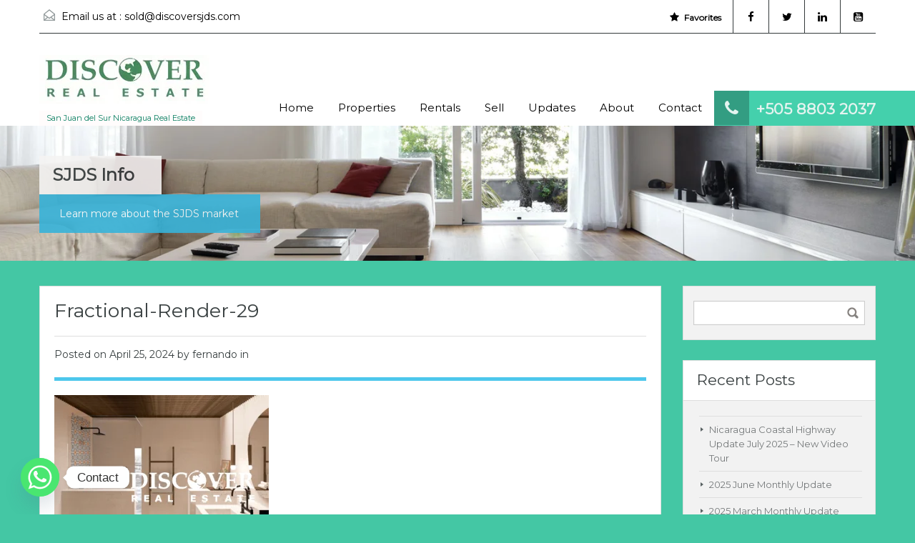

--- FILE ---
content_type: text/html; charset=UTF-8
request_url: https://discoversjds.com/property/mukul-residences-your-gateway-to-unparalleled-luxury-living/fractional-render-29/
body_size: 33502
content:
<!doctype html>
<!--[if lt IE 7]> <html class="lt-ie9 lt-ie8 lt-ie7" > <![endif]-->
<!--[if IE 7]>    <html class="lt-ie9 lt-ie8" > <![endif]-->
<!--[if IE 8]>    <html class="lt-ie9" > <![endif]-->
<!--[if gt IE 8]><!--> <html > <!--<![endif]-->
<head>
    <meta charset="UTF-8">
	<meta name="viewport" content="width=device-width, initial-scale=1.0">
	<link rel="profile" href="https://gmpg.org/xfn/11">
	<meta name="format-detection" content="telephone=no">

    <meta name='robots' content='index, follow, max-image-preview:large, max-snippet:-1, max-video-preview:-1' />

	<!-- This site is optimized with the Yoast SEO plugin v26.5 - https://yoast.com/wordpress/plugins/seo/ -->
	<title>Fractional-Render-29</title>
	<link rel="canonical" href="https://discoversjds.com/property/mukul-residences-your-gateway-to-unparalleled-luxury-living/fractional-render-29/" />
	<meta property="og:locale" content="en_US" />
	<meta property="og:type" content="article" />
	<meta property="og:title" content="Fractional-Render-29" />
	<meta property="og:url" content="https://discoversjds.com/property/mukul-residences-your-gateway-to-unparalleled-luxury-living/fractional-render-29/" />
	<meta property="og:site_name" content="Discover San Juan del Sur Real Estate" />
	<meta property="article:publisher" content="https://www.facebook.com/discoversjds" />
	<meta property="og:image" content="https://discoversjds.com/property/mukul-residences-your-gateway-to-unparalleled-luxury-living/fractional-render-29" />
	<meta property="og:image:width" content="1548" />
	<meta property="og:image:height" content="870" />
	<meta property="og:image:type" content="image/png" />
	<meta name="twitter:card" content="summary_large_image" />
	<meta name="twitter:site" content="@discoversjds" />
	<!-- / Yoast SEO plugin. -->


<link rel='dns-prefetch' href='//code.jquery.com' />
<link rel='dns-prefetch' href='//fonts.googleapis.com' />
<link rel="alternate" type="application/rss+xml" title="Discover San Juan del Sur Real Estate &raquo; Feed" href="https://discoversjds.com/feed/" />
<link rel="alternate" title="oEmbed (JSON)" type="application/json+oembed" href="https://discoversjds.com/wp-json/oembed/1.0/embed?url=https%3A%2F%2Fdiscoversjds.com%2Fproperty%2Fmukul-residences-your-gateway-to-unparalleled-luxury-living%2Ffractional-render-29%2F" />
<link rel="alternate" title="oEmbed (XML)" type="text/xml+oembed" href="https://discoversjds.com/wp-json/oembed/1.0/embed?url=https%3A%2F%2Fdiscoversjds.com%2Fproperty%2Fmukul-residences-your-gateway-to-unparalleled-luxury-living%2Ffractional-render-29%2F&#038;format=xml" />
<style id='wp-img-auto-sizes-contain-inline-css' type='text/css'>
img:is([sizes=auto i],[sizes^="auto," i]){contain-intrinsic-size:3000px 1500px}
/*# sourceURL=wp-img-auto-sizes-contain-inline-css */
</style>

<style id='wp-emoji-styles-inline-css' type='text/css'>

	img.wp-smiley, img.emoji {
		display: inline !important;
		border: none !important;
		box-shadow: none !important;
		height: 1em !important;
		width: 1em !important;
		margin: 0 0.07em !important;
		vertical-align: -0.1em !important;
		background: none !important;
		padding: 0 !important;
	}
/*# sourceURL=wp-emoji-styles-inline-css */
</style>
<link rel='stylesheet' id='wp-block-library-css' href='https://discoversjds.com/wp-includes/css/dist/block-library/style.min.css?ver=6.9' type='text/css' media='all' />
<style id='wp-block-image-inline-css' type='text/css'>
.wp-block-image>a,.wp-block-image>figure>a{display:inline-block}.wp-block-image img{box-sizing:border-box;height:auto;max-width:100%;vertical-align:bottom}@media not (prefers-reduced-motion){.wp-block-image img.hide{visibility:hidden}.wp-block-image img.show{animation:show-content-image .4s}}.wp-block-image[style*=border-radius] img,.wp-block-image[style*=border-radius]>a{border-radius:inherit}.wp-block-image.has-custom-border img{box-sizing:border-box}.wp-block-image.aligncenter{text-align:center}.wp-block-image.alignfull>a,.wp-block-image.alignwide>a{width:100%}.wp-block-image.alignfull img,.wp-block-image.alignwide img{height:auto;width:100%}.wp-block-image .aligncenter,.wp-block-image .alignleft,.wp-block-image .alignright,.wp-block-image.aligncenter,.wp-block-image.alignleft,.wp-block-image.alignright{display:table}.wp-block-image .aligncenter>figcaption,.wp-block-image .alignleft>figcaption,.wp-block-image .alignright>figcaption,.wp-block-image.aligncenter>figcaption,.wp-block-image.alignleft>figcaption,.wp-block-image.alignright>figcaption{caption-side:bottom;display:table-caption}.wp-block-image .alignleft{float:left;margin:.5em 1em .5em 0}.wp-block-image .alignright{float:right;margin:.5em 0 .5em 1em}.wp-block-image .aligncenter{margin-left:auto;margin-right:auto}.wp-block-image :where(figcaption){margin-bottom:1em;margin-top:.5em}.wp-block-image.is-style-circle-mask img{border-radius:9999px}@supports ((-webkit-mask-image:none) or (mask-image:none)) or (-webkit-mask-image:none){.wp-block-image.is-style-circle-mask img{border-radius:0;-webkit-mask-image:url('data:image/svg+xml;utf8,<svg viewBox="0 0 100 100" xmlns="http://www.w3.org/2000/svg"><circle cx="50" cy="50" r="50"/></svg>');mask-image:url('data:image/svg+xml;utf8,<svg viewBox="0 0 100 100" xmlns="http://www.w3.org/2000/svg"><circle cx="50" cy="50" r="50"/></svg>');mask-mode:alpha;-webkit-mask-position:center;mask-position:center;-webkit-mask-repeat:no-repeat;mask-repeat:no-repeat;-webkit-mask-size:contain;mask-size:contain}}:root :where(.wp-block-image.is-style-rounded img,.wp-block-image .is-style-rounded img){border-radius:9999px}.wp-block-image figure{margin:0}.wp-lightbox-container{display:flex;flex-direction:column;position:relative}.wp-lightbox-container img{cursor:zoom-in}.wp-lightbox-container img:hover+button{opacity:1}.wp-lightbox-container button{align-items:center;backdrop-filter:blur(16px) saturate(180%);background-color:#5a5a5a40;border:none;border-radius:4px;cursor:zoom-in;display:flex;height:20px;justify-content:center;opacity:0;padding:0;position:absolute;right:16px;text-align:center;top:16px;width:20px;z-index:100}@media not (prefers-reduced-motion){.wp-lightbox-container button{transition:opacity .2s ease}}.wp-lightbox-container button:focus-visible{outline:3px auto #5a5a5a40;outline:3px auto -webkit-focus-ring-color;outline-offset:3px}.wp-lightbox-container button:hover{cursor:pointer;opacity:1}.wp-lightbox-container button:focus{opacity:1}.wp-lightbox-container button:focus,.wp-lightbox-container button:hover,.wp-lightbox-container button:not(:hover):not(:active):not(.has-background){background-color:#5a5a5a40;border:none}.wp-lightbox-overlay{box-sizing:border-box;cursor:zoom-out;height:100vh;left:0;overflow:hidden;position:fixed;top:0;visibility:hidden;width:100%;z-index:100000}.wp-lightbox-overlay .close-button{align-items:center;cursor:pointer;display:flex;justify-content:center;min-height:40px;min-width:40px;padding:0;position:absolute;right:calc(env(safe-area-inset-right) + 16px);top:calc(env(safe-area-inset-top) + 16px);z-index:5000000}.wp-lightbox-overlay .close-button:focus,.wp-lightbox-overlay .close-button:hover,.wp-lightbox-overlay .close-button:not(:hover):not(:active):not(.has-background){background:none;border:none}.wp-lightbox-overlay .lightbox-image-container{height:var(--wp--lightbox-container-height);left:50%;overflow:hidden;position:absolute;top:50%;transform:translate(-50%,-50%);transform-origin:top left;width:var(--wp--lightbox-container-width);z-index:9999999999}.wp-lightbox-overlay .wp-block-image{align-items:center;box-sizing:border-box;display:flex;height:100%;justify-content:center;margin:0;position:relative;transform-origin:0 0;width:100%;z-index:3000000}.wp-lightbox-overlay .wp-block-image img{height:var(--wp--lightbox-image-height);min-height:var(--wp--lightbox-image-height);min-width:var(--wp--lightbox-image-width);width:var(--wp--lightbox-image-width)}.wp-lightbox-overlay .wp-block-image figcaption{display:none}.wp-lightbox-overlay button{background:none;border:none}.wp-lightbox-overlay .scrim{background-color:#fff;height:100%;opacity:.9;position:absolute;width:100%;z-index:2000000}.wp-lightbox-overlay.active{visibility:visible}@media not (prefers-reduced-motion){.wp-lightbox-overlay.active{animation:turn-on-visibility .25s both}.wp-lightbox-overlay.active img{animation:turn-on-visibility .35s both}.wp-lightbox-overlay.show-closing-animation:not(.active){animation:turn-off-visibility .35s both}.wp-lightbox-overlay.show-closing-animation:not(.active) img{animation:turn-off-visibility .25s both}.wp-lightbox-overlay.zoom.active{animation:none;opacity:1;visibility:visible}.wp-lightbox-overlay.zoom.active .lightbox-image-container{animation:lightbox-zoom-in .4s}.wp-lightbox-overlay.zoom.active .lightbox-image-container img{animation:none}.wp-lightbox-overlay.zoom.active .scrim{animation:turn-on-visibility .4s forwards}.wp-lightbox-overlay.zoom.show-closing-animation:not(.active){animation:none}.wp-lightbox-overlay.zoom.show-closing-animation:not(.active) .lightbox-image-container{animation:lightbox-zoom-out .4s}.wp-lightbox-overlay.zoom.show-closing-animation:not(.active) .lightbox-image-container img{animation:none}.wp-lightbox-overlay.zoom.show-closing-animation:not(.active) .scrim{animation:turn-off-visibility .4s forwards}}@keyframes show-content-image{0%{visibility:hidden}99%{visibility:hidden}to{visibility:visible}}@keyframes turn-on-visibility{0%{opacity:0}to{opacity:1}}@keyframes turn-off-visibility{0%{opacity:1;visibility:visible}99%{opacity:0;visibility:visible}to{opacity:0;visibility:hidden}}@keyframes lightbox-zoom-in{0%{transform:translate(calc((-100vw + var(--wp--lightbox-scrollbar-width))/2 + var(--wp--lightbox-initial-left-position)),calc(-50vh + var(--wp--lightbox-initial-top-position))) scale(var(--wp--lightbox-scale))}to{transform:translate(-50%,-50%) scale(1)}}@keyframes lightbox-zoom-out{0%{transform:translate(-50%,-50%) scale(1);visibility:visible}99%{visibility:visible}to{transform:translate(calc((-100vw + var(--wp--lightbox-scrollbar-width))/2 + var(--wp--lightbox-initial-left-position)),calc(-50vh + var(--wp--lightbox-initial-top-position))) scale(var(--wp--lightbox-scale));visibility:hidden}}
/*# sourceURL=https://discoversjds.com/wp-includes/blocks/image/style.min.css */
</style>
<style id='global-styles-inline-css' type='text/css'>
:root{--wp--preset--aspect-ratio--square: 1;--wp--preset--aspect-ratio--4-3: 4/3;--wp--preset--aspect-ratio--3-4: 3/4;--wp--preset--aspect-ratio--3-2: 3/2;--wp--preset--aspect-ratio--2-3: 2/3;--wp--preset--aspect-ratio--16-9: 16/9;--wp--preset--aspect-ratio--9-16: 9/16;--wp--preset--color--black: #000000;--wp--preset--color--cyan-bluish-gray: #abb8c3;--wp--preset--color--white: #ffffff;--wp--preset--color--pale-pink: #f78da7;--wp--preset--color--vivid-red: #cf2e2e;--wp--preset--color--luminous-vivid-orange: #ff6900;--wp--preset--color--luminous-vivid-amber: #fcb900;--wp--preset--color--light-green-cyan: #7bdcb5;--wp--preset--color--vivid-green-cyan: #00d084;--wp--preset--color--pale-cyan-blue: #8ed1fc;--wp--preset--color--vivid-cyan-blue: #0693e3;--wp--preset--color--vivid-purple: #9b51e0;--wp--preset--gradient--vivid-cyan-blue-to-vivid-purple: linear-gradient(135deg,rgb(6,147,227) 0%,rgb(155,81,224) 100%);--wp--preset--gradient--light-green-cyan-to-vivid-green-cyan: linear-gradient(135deg,rgb(122,220,180) 0%,rgb(0,208,130) 100%);--wp--preset--gradient--luminous-vivid-amber-to-luminous-vivid-orange: linear-gradient(135deg,rgb(252,185,0) 0%,rgb(255,105,0) 100%);--wp--preset--gradient--luminous-vivid-orange-to-vivid-red: linear-gradient(135deg,rgb(255,105,0) 0%,rgb(207,46,46) 100%);--wp--preset--gradient--very-light-gray-to-cyan-bluish-gray: linear-gradient(135deg,rgb(238,238,238) 0%,rgb(169,184,195) 100%);--wp--preset--gradient--cool-to-warm-spectrum: linear-gradient(135deg,rgb(74,234,220) 0%,rgb(151,120,209) 20%,rgb(207,42,186) 40%,rgb(238,44,130) 60%,rgb(251,105,98) 80%,rgb(254,248,76) 100%);--wp--preset--gradient--blush-light-purple: linear-gradient(135deg,rgb(255,206,236) 0%,rgb(152,150,240) 100%);--wp--preset--gradient--blush-bordeaux: linear-gradient(135deg,rgb(254,205,165) 0%,rgb(254,45,45) 50%,rgb(107,0,62) 100%);--wp--preset--gradient--luminous-dusk: linear-gradient(135deg,rgb(255,203,112) 0%,rgb(199,81,192) 50%,rgb(65,88,208) 100%);--wp--preset--gradient--pale-ocean: linear-gradient(135deg,rgb(255,245,203) 0%,rgb(182,227,212) 50%,rgb(51,167,181) 100%);--wp--preset--gradient--electric-grass: linear-gradient(135deg,rgb(202,248,128) 0%,rgb(113,206,126) 100%);--wp--preset--gradient--midnight: linear-gradient(135deg,rgb(2,3,129) 0%,rgb(40,116,252) 100%);--wp--preset--font-size--small: 13px;--wp--preset--font-size--medium: 20px;--wp--preset--font-size--large: 36px;--wp--preset--font-size--x-large: 42px;--wp--preset--spacing--20: 0.44rem;--wp--preset--spacing--30: 0.67rem;--wp--preset--spacing--40: 1rem;--wp--preset--spacing--50: 1.5rem;--wp--preset--spacing--60: 2.25rem;--wp--preset--spacing--70: 3.38rem;--wp--preset--spacing--80: 5.06rem;--wp--preset--shadow--natural: 6px 6px 9px rgba(0, 0, 0, 0.2);--wp--preset--shadow--deep: 12px 12px 50px rgba(0, 0, 0, 0.4);--wp--preset--shadow--sharp: 6px 6px 0px rgba(0, 0, 0, 0.2);--wp--preset--shadow--outlined: 6px 6px 0px -3px rgb(255, 255, 255), 6px 6px rgb(0, 0, 0);--wp--preset--shadow--crisp: 6px 6px 0px rgb(0, 0, 0);}:where(.is-layout-flex){gap: 0.5em;}:where(.is-layout-grid){gap: 0.5em;}body .is-layout-flex{display: flex;}.is-layout-flex{flex-wrap: wrap;align-items: center;}.is-layout-flex > :is(*, div){margin: 0;}body .is-layout-grid{display: grid;}.is-layout-grid > :is(*, div){margin: 0;}:where(.wp-block-columns.is-layout-flex){gap: 2em;}:where(.wp-block-columns.is-layout-grid){gap: 2em;}:where(.wp-block-post-template.is-layout-flex){gap: 1.25em;}:where(.wp-block-post-template.is-layout-grid){gap: 1.25em;}.has-black-color{color: var(--wp--preset--color--black) !important;}.has-cyan-bluish-gray-color{color: var(--wp--preset--color--cyan-bluish-gray) !important;}.has-white-color{color: var(--wp--preset--color--white) !important;}.has-pale-pink-color{color: var(--wp--preset--color--pale-pink) !important;}.has-vivid-red-color{color: var(--wp--preset--color--vivid-red) !important;}.has-luminous-vivid-orange-color{color: var(--wp--preset--color--luminous-vivid-orange) !important;}.has-luminous-vivid-amber-color{color: var(--wp--preset--color--luminous-vivid-amber) !important;}.has-light-green-cyan-color{color: var(--wp--preset--color--light-green-cyan) !important;}.has-vivid-green-cyan-color{color: var(--wp--preset--color--vivid-green-cyan) !important;}.has-pale-cyan-blue-color{color: var(--wp--preset--color--pale-cyan-blue) !important;}.has-vivid-cyan-blue-color{color: var(--wp--preset--color--vivid-cyan-blue) !important;}.has-vivid-purple-color{color: var(--wp--preset--color--vivid-purple) !important;}.has-black-background-color{background-color: var(--wp--preset--color--black) !important;}.has-cyan-bluish-gray-background-color{background-color: var(--wp--preset--color--cyan-bluish-gray) !important;}.has-white-background-color{background-color: var(--wp--preset--color--white) !important;}.has-pale-pink-background-color{background-color: var(--wp--preset--color--pale-pink) !important;}.has-vivid-red-background-color{background-color: var(--wp--preset--color--vivid-red) !important;}.has-luminous-vivid-orange-background-color{background-color: var(--wp--preset--color--luminous-vivid-orange) !important;}.has-luminous-vivid-amber-background-color{background-color: var(--wp--preset--color--luminous-vivid-amber) !important;}.has-light-green-cyan-background-color{background-color: var(--wp--preset--color--light-green-cyan) !important;}.has-vivid-green-cyan-background-color{background-color: var(--wp--preset--color--vivid-green-cyan) !important;}.has-pale-cyan-blue-background-color{background-color: var(--wp--preset--color--pale-cyan-blue) !important;}.has-vivid-cyan-blue-background-color{background-color: var(--wp--preset--color--vivid-cyan-blue) !important;}.has-vivid-purple-background-color{background-color: var(--wp--preset--color--vivid-purple) !important;}.has-black-border-color{border-color: var(--wp--preset--color--black) !important;}.has-cyan-bluish-gray-border-color{border-color: var(--wp--preset--color--cyan-bluish-gray) !important;}.has-white-border-color{border-color: var(--wp--preset--color--white) !important;}.has-pale-pink-border-color{border-color: var(--wp--preset--color--pale-pink) !important;}.has-vivid-red-border-color{border-color: var(--wp--preset--color--vivid-red) !important;}.has-luminous-vivid-orange-border-color{border-color: var(--wp--preset--color--luminous-vivid-orange) !important;}.has-luminous-vivid-amber-border-color{border-color: var(--wp--preset--color--luminous-vivid-amber) !important;}.has-light-green-cyan-border-color{border-color: var(--wp--preset--color--light-green-cyan) !important;}.has-vivid-green-cyan-border-color{border-color: var(--wp--preset--color--vivid-green-cyan) !important;}.has-pale-cyan-blue-border-color{border-color: var(--wp--preset--color--pale-cyan-blue) !important;}.has-vivid-cyan-blue-border-color{border-color: var(--wp--preset--color--vivid-cyan-blue) !important;}.has-vivid-purple-border-color{border-color: var(--wp--preset--color--vivid-purple) !important;}.has-vivid-cyan-blue-to-vivid-purple-gradient-background{background: var(--wp--preset--gradient--vivid-cyan-blue-to-vivid-purple) !important;}.has-light-green-cyan-to-vivid-green-cyan-gradient-background{background: var(--wp--preset--gradient--light-green-cyan-to-vivid-green-cyan) !important;}.has-luminous-vivid-amber-to-luminous-vivid-orange-gradient-background{background: var(--wp--preset--gradient--luminous-vivid-amber-to-luminous-vivid-orange) !important;}.has-luminous-vivid-orange-to-vivid-red-gradient-background{background: var(--wp--preset--gradient--luminous-vivid-orange-to-vivid-red) !important;}.has-very-light-gray-to-cyan-bluish-gray-gradient-background{background: var(--wp--preset--gradient--very-light-gray-to-cyan-bluish-gray) !important;}.has-cool-to-warm-spectrum-gradient-background{background: var(--wp--preset--gradient--cool-to-warm-spectrum) !important;}.has-blush-light-purple-gradient-background{background: var(--wp--preset--gradient--blush-light-purple) !important;}.has-blush-bordeaux-gradient-background{background: var(--wp--preset--gradient--blush-bordeaux) !important;}.has-luminous-dusk-gradient-background{background: var(--wp--preset--gradient--luminous-dusk) !important;}.has-pale-ocean-gradient-background{background: var(--wp--preset--gradient--pale-ocean) !important;}.has-electric-grass-gradient-background{background: var(--wp--preset--gradient--electric-grass) !important;}.has-midnight-gradient-background{background: var(--wp--preset--gradient--midnight) !important;}.has-small-font-size{font-size: var(--wp--preset--font-size--small) !important;}.has-medium-font-size{font-size: var(--wp--preset--font-size--medium) !important;}.has-large-font-size{font-size: var(--wp--preset--font-size--large) !important;}.has-x-large-font-size{font-size: var(--wp--preset--font-size--x-large) !important;}
/*# sourceURL=global-styles-inline-css */
</style>

<style id='classic-theme-styles-inline-css' type='text/css'>
/*! This file is auto-generated */
.wp-block-button__link{color:#fff;background-color:#32373c;border-radius:9999px;box-shadow:none;text-decoration:none;padding:calc(.667em + 2px) calc(1.333em + 2px);font-size:1.125em}.wp-block-file__button{background:#32373c;color:#fff;text-decoration:none}
/*# sourceURL=/wp-includes/css/classic-themes.min.css */
</style>
<link rel='stylesheet' id='saswp-style-css' href='https://discoversjds.com/wp-content/plugins/schema-and-structured-data-for-wp/admin_section/css/saswp-style.min.css?ver=1.53' type='text/css' media='all' />
<link rel='stylesheet' id='crp-style-rounded-thumbs-css' href='https://discoversjds.com/wp-content/plugins/contextual-related-posts/css/rounded-thumbs.min.css?ver=4.1.0' type='text/css' media='all' />
<style id='crp-style-rounded-thumbs-inline-css' type='text/css'>

			.crp_related.crp-rounded-thumbs a {
				width: 150px;
                height: 150px;
				text-decoration: none;
			}
			.crp_related.crp-rounded-thumbs img {
				max-width: 150px;
				margin: auto;
			}
			.crp_related.crp-rounded-thumbs .crp_title {
				width: 100%;
			}
			
/*# sourceURL=crp-style-rounded-thumbs-inline-css */
</style>
<link rel='stylesheet' id='custom-style-css' href='https://discoversjds.com/wp-content/themes/realhomes-child/js/nouislider.css?ver=20120208' type='text/css' media='all' />
<link rel='stylesheet' id='inspiry-google-fonts-css' href='//fonts.googleapis.com/css?family=Montserrat%7CMontserrat%7CMontserrat&#038;subset=latin%2Clatin-ext&#038;ver=2.6.2' type='text/css' media='all' />
<link rel='stylesheet' id='font-awesome-css' href='https://discoversjds.com/wp-content/themes/realhomes/css/font-awesome.min.css?ver=4.6.3' type='text/css' media='all' />
<link rel='stylesheet' id='flexslider-css' href='https://discoversjds.com/wp-content/themes/realhomes/js/flexslider/flexslider.css?ver=2.6.0' type='text/css' media='all' />
<link rel='stylesheet' id='pretty-photo-css-css' href='https://discoversjds.com/wp-content/themes/realhomes/js/prettyphoto/css/prettyPhoto.css?ver=3.1.6' type='text/css' media='all' />
<link rel='stylesheet' id='swipebox-css' href='https://discoversjds.com/wp-content/themes/realhomes/js/swipebox/css/swipebox.min.css?ver=1.4.4' type='text/css' media='all' />
<link rel='stylesheet' id='select2-css' href='https://discoversjds.com/wp-content/themes/realhomes/js/select2/select2.css?ver=4.0.2' type='text/css' media='all' />
<link rel='stylesheet' id='main-css-css' href='https://discoversjds.com/wp-content/themes/realhomes/css/main.min.css?ver=2.6.2' type='text/css' media='all' />
<link rel='stylesheet' id='parent-default-css' href='https://discoversjds.com/wp-content/themes/realhomes-child/style.css?ver=2.6.2' type='text/css' media='all' />
<link rel='stylesheet' id='parent-custom-css' href='https://discoversjds.com/wp-content/themes/realhomes/css/custom.css?ver=2.6.2' type='text/css' media='all' />
<link rel='stylesheet' id='chaty-front-css-css' href='https://discoversjds.com/wp-content/plugins/chaty/css/chaty-front.min.css?ver=3.5.01762020086' type='text/css' media='all' />
<script type="text/javascript" src="https://discoversjds.com/wp-content/plugins/jquery-manager/assets/js/jquery-1.12.4.min.js" id="jquery-core-js"></script>
<script type="text/javascript" src="https://discoversjds.com/wp-content/plugins/jquery-manager/assets/js/jquery-migrate-3.3.0.min.js" id="jquery-migrate-js"></script>
<script type="text/javascript" src="https://code.jquery.com/jquery-1.11.3.min.js?ver=6.9" id="custom-script-jquery-js"></script>
<script type="text/javascript" src="https://discoversjds.com/wp-content/themes/realhomes-child/js/nouislider.js?ver=6.9" id="custom-script-js"></script>
<script type="text/javascript" src="https://discoversjds.com/wp-content/themes/realhomes/js/realhomes-common-scripts.js?ver=2.6.2" id="realhomes-common-scripts-js"></script>
<link rel="https://api.w.org/" href="https://discoversjds.com/wp-json/" /><link rel="alternate" title="JSON" type="application/json" href="https://discoversjds.com/wp-json/wp/v2/media/36045" /><link rel="EditURI" type="application/rsd+xml" title="RSD" href="https://discoversjds.com/xmlrpc.php?rsd" />
<meta name="generator" content="WordPress 6.9" />
<link rel='shortlink' href='https://discoversjds.com/?p=36045' />
    <style type="text/css">
		.badge-status { display:inline; font-size:11px; color:#fff; padding:3px 5px; margin:5px;  position: relative; top:-7px;
			-webkit-border-radius: 3px; -moz-border-radius: 3px; border-radius: 3px;}
		.widget .badge-status {top:-3px; font-size:10px; }
	</style>
    <meta name="ti-site-data" content="eyJyIjoiMTowITc6MCEzMDowIiwibyI6Imh0dHBzOlwvXC9kaXNjb3ZlcnNqZHMuY29tXC93cC1hZG1pblwvYWRtaW4tYWpheC5waHA/[base64]" /><style type='text/css' id='dynamic-css'>

.header-wrapper, #currency-switcher #selected-currency, #currency-switcher-list li{
background-color:#ffffff;
}

#logo h2 a{
color:#ffffff;
}

#logo h2 a:hover, #logo h2 a:focus, #logo h2 a:active{
color:#4dc7ec;
}

.tag-line span{
color:#087d5f;
}

.tag-line span{
background-color:#fffcfc;
}

.page-head h1.page-title span{
color:#394041;
}

.page-head h1.page-title span{
background-color:#f5f4f3;
}

.page-head p{
color:#ffffff;
}

.page-head p{
background-color:#37B3D9;
}

.header-wrapper, #contact-email, #contact-email a, .user-nav a, .social_networks li a, #currency-switcher #selected-currency, #currency-switcher-list li{
color:#000000;
}

#contact-email a:hover, .user-nav a:hover{
color:#b0b8b9;
}

#header-top, .social_networks li a, .user-nav a, .header-wrapper .social_networks, #currency-switcher #selected-currency, #currency-switcher-list li{
border-color:#343A3B;
}

.main-menu ul li a{
color:#000000;
}

.main-menu ul li.current-menu-ancestor > a, .main-menu ul li.current-menu-parent > a, .main-menu ul li.current-menu-item > a, .main-menu ul li.current_page_item > a, .main-menu ul li:hover > a, .main-menu ul li ul, .main-menu ul li ul li ul{
background-color:#01a279;
}

.main-menu ul li.current-menu-ancestor > a, .main-menu ul li.current-menu-parent > a, .main-menu ul li.current-menu-item > a, .main-menu ul li.current_page_item > a, .main-menu ul li:hover > a, .main-menu ul li ul, .main-menu ul li ul li a, .main-menu ul li ul li ul, .main-menu ul li ul li ul li a{
color:#ffffff;
}

.main-menu ul li ul li:hover > a, .main-menu ul li ul li ul li:hover > a{
background-color:#1fbc94;
}

.slide-description h3, .slide-description h3 a{
color:#394041;
}

.slide-description h3 a:hover, .slide-description h3 a:focus, .slide-description h3 a:active{
color:#087d5f;
}

.slide-description p{
color:#8b9293;
}

.slide-description span{
color:#087d5f;
}

.slide-description .know-more{
color:#ffffff;
}

.slide-description .know-more{
background-color:#37b3d9;
}

.slide-description .know-more:hover{
background-color:#2aa6cc;
}

.SFOI__content{
margin-top:50px;
}

.property-item{
background-color:#ffffff;
}

.property-item, .property-item .property-meta, .property-item .property-meta span{
border-color:#dedede;
}

.property-item h4, .property-item h4 a, .es-carousel-wrapper ul li h4 a{
color:#394041;
}

.property-item h4 a:hover, .property-item h4 a:focus, .property-item h4 a:active, .es-carousel-wrapper ul li h4 a:hover, .es-carousel-wrapper ul li h4 a:focus, .es-carousel-wrapper ul li h4 a:active{
color:#04b789;
}

.property-item .price, .es-carousel-wrapper ul li .price, .property-item .price small{
color:#ffffff;
}

.property-item .price, .es-carousel-wrapper ul li .price{
background-color:#4dc7ec;
}

.property-item figure figcaption{
color:#ffffff;
}

.property-item figure figcaption{
background-color:#21e1b0;
}

.property-item p, .es-carousel-wrapper ul li p{
color:#8b9293;
}

.more-details, .es-carousel-wrapper ul li p a{
color:#394041;
}

.more-details:hover, .more-details:focus, .more-details:active, .es-carousel-wrapper ul li p a:hover, .es-carousel-wrapper ul li p a:focus, .es-carousel-wrapper ul li p a:active{
color:#087d5f;
}

.property-item .property-meta span{
color:#394041;
}

.property-item .property-meta{
background-color:#f5f5f5;
}

#footer .widget .title{
color:#000000;
}

#footer .widget .textwidget, #footer .widget, #footer-bottom p{
color:#000000;
}

#footer .widget ul li a, #footer .widget a, #footer-bottom a{
color:#000000;
}

#footer .widget ul li a:hover, #footer .widget ul li a:focus, #footer.widget ul li a:active, #footer .widget a:hover, #footer .widget a:focus, #footer .widget a:active, #footer-bottom a:hover, #footer-bottom a:focus, #footer-bottom a:active{
color:#1e73be;
}

#footer-bottom{
border-color:#000000;
}

.real-btn{
color:#ffffff;
}

.real-btn{
background-color:#01a279;
}

.real-btn:hover, .real-btn.current{
color:#ffffff;
}

.real-btn:hover, .real-btn.current{
background-color:#04b789;
}


			                    h1, h2, h3, h4, h5, h6,
			                    .inner-wrapper .hentry p.info,
			                    .inner-wrapper .hentry p.tip,
			                    .inner-wrapper .hentry p.success,
			                    .inner-wrapper .hentry p.error,
			                    .main-menu ul li a,
			                    #overview .share-label,
								#overview .common-label,
								#overview .video-label,
								#overview .attachments-label,
								#overview .map-label,
								#overview .floor-plans .floor-plans-label,
			                    #dsidx-listings .dsidx-address a,
			                    #dsidx-listings .dsidx-price,
			                    #dsidx-listings .dsidx-listing-container .dsidx-listing .dsidx-primary-data .dsidx-address a,
			                    .inspiry-social-login .wp-social-login-connect-with {
font-family:Montserrat;
}


			                    .real-btn, .btn-blue, .btn-grey, .sidebar .widget .dsidx-widget .submit,
			                    input[type="number"], input[type="date"], input[type="tel"], input[type="url"], input[type="email"], input[type="text"], input[type="password"], textarea,
			                    .selectwrap,
			                    .more-details,
			                    .slide-description span, .slide-description .know-more,
			                    .advance-search,
			                    .select2-container .select2-selection,
			                    .property-item h4, .property-item h4 a,
			                    .property-item .property-meta,
			                    .es-carousel-wrapper ul li h4, .es-carousel-wrapper ul li .property-item h4 a, .property-item h4 .es-carousel-wrapper ul li a, .es-carousel-wrapper ul li h4 a, .property-item h4 .es-carousel-wrapper ul li a a,
			                    .es-carousel-wrapper ul li .price,
			                    #footer .widget, #footer .widget .title,
			                    #footer-bottom,
			                    .widget, .widget .title, .widget ul li, .widget .enquiry-form .agent-form-title,
			                    #footer .widget ul.featured-properties li h4,
			                    #footer .widget ul.featured-properties li .property-item h4 a,
			                    .property-item h4 #footer .widget ul.featured-properties li a,
			                    #footer .widget ul.featured-properties li h4 a,
			                    .property-item h4 #footer .widget ul.featured-properties li a a,
								ul.featured-properties li h4,
								ul.featured-properties li .property-item h4 a,
								.property-item h4 ul.featured-properties li a,
								ul.featured-properties li h4 a,
								ul.featured-properties li .property-item h4 a a,
								.property-item h4 ul.featured-properties li a a,
			                    .page-head h1.page-title, .post-title, .post-title a,
			                    .post-meta, #comments-title, #contact-form #reply-title, #respond #reply-title, .form-heading, #contact-form, #respond,
			                    .contact-page, #overview, #overview .property-item .price,
			                    #overview .child-properties h3,
			                    #overview .agent-detail h3,
			                    .infoBox .prop-title a,
			                    .infoBox span.price,
			                    .detail .list-container h3,
			                    .about-agent .contact-types,
			                    .listing-layout h4, .listing-layout .property-item h4 a, .property-item h4 .listing-layout a,
			                    #filter-by,
			                    .gallery-item .item-title,
			                    .dsidx-results li.dsidx-prop-summary .dsidx-prop-title,
			                    #dsidx.dsidx-details #dsidx-actions,
			                    #dsidx.dsidx-details .dsidx-contact-form table label, #dsidx.dsidx-details .dsidx-contact-form table input[type=button],
			                    #dsidx-header table#dsidx-primary-data th, #dsidx-header table#dsidx-primary-data td
			                    .sidebar .widget .dsidx-slideshow .featured-listing h4, .sidebar .widget .dsidx-slideshow .featured-listing .property-item h4 a, .property-item h4 .sidebar .widget .dsidx-slideshow .featured-listing a,
			                    .sidebar .widget .dsidx-expanded .featured-listing h4, .sidebar .widget .dsidx-expanded .featured-listing .property-item h4 a, .property-item h4 .sidebar .widget .dsidx-expanded .featured-listing a,
			                    .sidebar .widget .dsidx-search-widget span.select-wrapper,
			                    .sidebar .widget .dsidx-search-widget .dsidx-search-button .submit,
			                    .sidebar .widget .dsidx-widget-single-listing h3.widget-title,
			                    .login-register .main-wrap h3,
			                    .login-register .info-text, .login-register input[type="text"], .login-register input[type="password"], .login-register label,
			                    .inspiry-social-login .wp-social-login-provider,
			                    .my-properties .main-wrap h3,
			                    .my-properties .alert-wrapper h5,
			                    .my-property .cell h5 {
font-family:Montserrat;
}

body{
font-family:Montserrat;
}

#footer-wrapper{
background-image:url(https://discoversjds.com/wp-content/uploads/2024/03/real-estate-property-for-sale-sanjuandelsur-rivas.png);
}

@media (min-width: 980px) {
.contact-number, .contact-number .outer-strip{
background-color:#44d0ac;
}

.contact-number{
color:#e4f3ef;
}

.contact-number .fa-phone{
background-color:#339d82;
}

}
</style><style type='text/css' id='quick-css'>

.child-properties.clearfix {
    display: none;
}
.cat-title {
    margin: 1em;
    font-size: 14px;
}
@media (min-width: 1200px){
.property-item figure {
    width: 200px !important;
}
.slider-price {
    width: 53%;
}}
@media (min-width: 640px)
{
.slider-price {
    width: 53%;
}
	input#select-bedrooms_input, input#select-min-price_input, input#select-max-price_input, input#location_input,input#select-property-type_input {
	    width: 220px !important;
	}
input#keyword-txt {
    width: 245px !important;
}
.woption-bar:nth-child(4) {
    margin-left: 10% !important;
}

.advance-search-form:nth-child(1) {
    margin-left: 10% !important;
}
}
div#select-property-type_container ul li {
    display: none;
}
li#select-property-type_input_business,
li#select-property-type_input_lot,
li#select-property-type_input_residential
 {
    display: inherit !important;
}

.sliderLabel{
	display: inline-block !important;
	color: #394041 !important;
    cursor: text !important;
    margin-bottom: 20px !important;
width:49%;
}
.noUi-target {
 margin-right: 20px;
margin-left: 20px;
}
#maxPriceLabel{
    text-align: right;
}


</style>		<!--[if lt IE 9]>
		<script src="https://html5shim.googlecode.com/svn/trunk/html5.js"></script>
		<![endif]-->
		
<!-- Schema & Structured Data For WP v1.53 - -->
<script type="application/ld+json" class="saswp-schema-markup-output">
[{"@context":"https:\/\/schema.org\/","@graph":[{"@context":"https:\/\/schema.org\/","@type":"SiteNavigationElement","@id":"https:\/\/discoversjds.com\/#home","name":"Home","url":"https:\/\/discoversjds.com\/"},{"@context":"https:\/\/schema.org\/","@type":"SiteNavigationElement","@id":"https:\/\/discoversjds.com\/#properties","name":"Properties","url":"https:\/\/discoversjds.com\/property-search\/?keyword=&#038;location=any&#038;status=any&#038;type=any&#038;bedrooms=any&#038;bathrooms=any&#038;min-price=any&#038;max-price=any&#038;min-area=&#038;max-area="},{"@context":"https:\/\/schema.org\/","@type":"SiteNavigationElement","@id":"https:\/\/discoversjds.com\/#0k-100k","name":"$0k - $100k","url":"https:\/\/discoversjds.com\/property-search\/?keyword=&#038;location=any&#038;status=for-sale&#038;type=any&#038;bedrooms=any&#038;bathrooms=any&#038;min-price=1000&#038;max-price=100000&#038;min-area=&#038;max-area="},{"@context":"https:\/\/schema.org\/","@type":"SiteNavigationElement","@id":"https:\/\/discoversjds.com\/#100k-200k","name":"$100k - $200k","url":"https:\/\/discoversjds.com\/property-search\/?keyword=&#038;location=any&#038;status=for-sale&#038;type=any&#038;bedrooms=any&#038;bathrooms=any&#038;min-price=100000&#038;max-price=200000&#038;min-area=&#038;max-area="},{"@context":"https:\/\/schema.org\/","@type":"SiteNavigationElement","@id":"https:\/\/discoversjds.com\/#200k-500k","name":"$200k - $500k","url":"https:\/\/discoversjds.com\/property-search\/?keyword=&#038;location=any&#038;status=for-sale&#038;type=any&#038;bedrooms=any&#038;bathrooms=any&#038;min-price=200000&#038;max-price=500000&#038;min-area=&#038;max-area="},{"@context":"https:\/\/schema.org\/","@type":"SiteNavigationElement","@id":"https:\/\/discoversjds.com\/#500k-25000000","name":"$500k - $25,000,000","url":"https:\/\/discoversjds.com\/property-search\/?keyword=&#038;location=any&#038;status=for-sale&#038;type=any&#038;bedrooms=any&#038;bathrooms=any&#038;min-price=500000&#038;max-price=1000000&#038;min-area=&#038;max-area="},{"@context":"https:\/\/schema.org\/","@type":"SiteNavigationElement","@id":"https:\/\/discoversjds.com\/#rentals","name":"Rentals","url":"https:\/\/discoversjds.com\/property-search\/?type=rental&#038;min-price=20.00&#038;max-price=25000000.00"},{"@context":"https:\/\/schema.org\/","@type":"SiteNavigationElement","@id":"https:\/\/discoversjds.com\/#rentals","name":"Rentals","url":"https:\/\/discoversjds.com\/property-search\/?type=rental&#038;min-price=20.00&#038;max-price=25000000.00"},{"@context":"https:\/\/schema.org\/","@type":"SiteNavigationElement","@id":"https:\/\/discoversjds.com\/#management","name":"Management","url":"https:\/\/discoversjds.com\/property-management\/"},{"@context":"https:\/\/schema.org\/","@type":"SiteNavigationElement","@id":"https:\/\/discoversjds.com\/#accommodation","name":"Accommodation","url":"https:\/\/discoversjds.com\/property-search\/?min-price=20.00&#038;max-price=5000.00"},{"@context":"https:\/\/schema.org\/","@type":"SiteNavigationElement","@id":"https:\/\/discoversjds.com\/#sell","name":"Sell","url":"https:\/\/discoversjds.com\/sell-your-property-in-nicaragua-with-local-real-estate-experts\/"},{"@context":"https:\/\/schema.org\/","@type":"SiteNavigationElement","@id":"https:\/\/discoversjds.com\/#updates","name":"Updates","url":"https:\/\/discoversjds.com\/videos\/"},{"@context":"https:\/\/schema.org\/","@type":"SiteNavigationElement","@id":"https:\/\/discoversjds.com\/#news-and-videos","name":"News and Videos","url":"https:\/\/discoversjds.com\/videos\/"},{"@context":"https:\/\/schema.org\/","@type":"SiteNavigationElement","@id":"https:\/\/discoversjds.com\/#being-in-the-center-of-san-juan-del-sur","name":"Being in the Center of San Juan del Sur","url":"https:\/\/discoversjds.com\/being-in-the-center-of-san-juan-del-sur\/"},{"@context":"https:\/\/schema.org\/","@type":"SiteNavigationElement","@id":"https:\/\/discoversjds.com\/#pacific-marlin-development-and-the-near-north-communities","name":"Pacific Marlin Development and the Near North Communities","url":"https:\/\/discoversjds.com\/pacific-marlin-luxury-community-san-juan-del-sur\/"},{"@context":"https:\/\/schema.org\/","@type":"SiteNavigationElement","@id":"https:\/\/discoversjds.com\/#learn-about-playa-hermosa-and-the-beaches-near-south","name":"Learn about Playa Hermosa and the Beaches Near South","url":"https:\/\/discoversjds.com\/learn-about-playa-hermosa\/"},{"@context":"https:\/\/schema.org\/","@type":"SiteNavigationElement","@id":"https:\/\/discoversjds.com\/#properties-for-sale-san-juan-del-sur-explore-playa-coco","name":"Properties for sale San Juan del Sur Explore Playa Coco","url":"https:\/\/discoversjds.com\/slug-playa-coco-far-southern-beaches-san-juan-del-sur-real-estate\/"},{"@context":"https:\/\/schema.org\/","@type":"SiteNavigationElement","@id":"https:\/\/discoversjds.com\/#relax-at-the-northern-beaches","name":"Relax at the Northern Beaches","url":"https:\/\/discoversjds.com\/relax-at-the-northern-beaches\/"},{"@context":"https:\/\/schema.org\/","@type":"SiteNavigationElement","@id":"https:\/\/discoversjds.com\/#about","name":"About","url":"https:\/\/discoversjds.com\/nicaragua-real-estate\/"},{"@context":"https:\/\/schema.org\/","@type":"SiteNavigationElement","@id":"https:\/\/discoversjds.com\/#about-us","name":"About Us","url":"https:\/\/discoversjds.com\/nicaragua-real-estate\/"},{"@context":"https:\/\/schema.org\/","@type":"SiteNavigationElement","@id":"https:\/\/discoversjds.com\/#getting-residency","name":"Getting Residency","url":"https:\/\/discoversjds.com\/getting-residency-in-nicaragua\/"},{"@context":"https:\/\/schema.org\/","@type":"SiteNavigationElement","@id":"https:\/\/discoversjds.com\/#mission-vision-and-values","name":"Mission, Vision and Values","url":"https:\/\/discoversjds.com\/mission-vision-and-values\/"},{"@context":"https:\/\/schema.org\/","@type":"SiteNavigationElement","@id":"https:\/\/discoversjds.com\/#community-involvement-san-juan-del-sur-nicaragua","name":"Community Involvement San Juan del Sur \u2013 Nicaragua","url":"https:\/\/discoversjds.com\/community-involvement\/"},{"@context":"https:\/\/schema.org\/","@type":"SiteNavigationElement","@id":"https:\/\/discoversjds.com\/#terms-and-conditions","name":"Terms and Conditions","url":"https:\/\/discoversjds.com\/terms-and-conditions-discover-real-estate\/"},{"@context":"https:\/\/schema.org\/","@type":"SiteNavigationElement","@id":"https:\/\/discoversjds.com\/#privacy-policy","name":"Privacy Policy","url":"https:\/\/discoversjds.com\/privacy-policy-discover-real-estate\/"},{"@context":"https:\/\/schema.org\/","@type":"SiteNavigationElement","@id":"https:\/\/discoversjds.com\/#faq","name":"FAQ","url":"https:\/\/discoversjds.com\/faq-discover-real-estate\/"},{"@context":"https:\/\/schema.org\/","@type":"SiteNavigationElement","@id":"https:\/\/discoversjds.com\/#contact","name":"Contact","url":"https:\/\/discoversjds.com\/contact-discover-real-estate\/"}]},

{"@context":"https:\/\/schema.org\/","@type":"WebSite","@id":"https:\/\/discoversjds.com#website","headline":"Discover San Juan del Sur Real Estate","name":"Discover San Juan del Sur Real Estate","description":"San Juan del Sur Nicaragua Real Estate","url":"https:\/\/discoversjds.com","potentialAction":{"@type":"SearchAction","target":"https:\/\/discoversjds.com?s={search_term_string}","query-input":"required name=search_term_string"}},

{"@context":"https:\/\/schema.org\/","@type":"BreadcrumbList","@id":"https:\/\/discoversjds.com\/property\/mukul-residences-your-gateway-to-unparalleled-luxury-living\/fractional-render-29\/#breadcrumb","itemListElement":[{"@type":"ListItem","position":1,"item":{"@id":"https:\/\/discoversjds.com","name":"Discover San Juan del Sur Real Estate - Your Guide to Properties in Nicaragua"}},{"@type":"ListItem","position":2,"item":{"@id":"https:\/\/discoversjds.com\/attachment\/","name":"Media"}},{"@type":"ListItem","position":3,"item":{"@id":"https:\/\/discoversjds.com\/property\/mukul-residences-your-gateway-to-unparalleled-luxury-living\/fractional-render-29\/","name":"Fractional-Render-29"}},{"@type":"ListItem","position":4,"item":{"@id":"https:\/\/discoversjds.com","name":"Discover San Juan del Sur Real Estate"}},{"@type":"ListItem","position":5,"item":{"@id":"https:\/\/discoversjds.com\/attachment\/","name":"Media"}},{"@type":"ListItem","position":6,"item":{"@id":"https:\/\/discoversjds.com\/property\/mukul-residences-your-gateway-to-unparalleled-luxury-living\/fractional-render-29\/","name":"Fractional-Render-29"}}]},

{"@context":"https:\/\/schema.org\/","@type":"Corporation","@id":"https:\/\/discoversjds.com#Organization","name":"Discover Real Estate","url":"https:\/\/discoversjds.com\/","sameAs":["https:\/\/www.facebook.com\/discoversjds","https:\/\/www.youtube.com\/@discoverrealestatesanjuandelsu","https:\/\/twitter.com\/discoversjds","https:\/\/www.linkedin.com\/in\/discoversjds\/"],"legalName":"Discover Real Estate San Juan Del Sur","logo":{"@type":"ImageObject","url":"https:\/\/discoversjds.com\/wp-content\/uploads\/2024\/03\/Discover-SJDS-FOR-SALE-Nicaragua-Logo-RIVAS.jpg","width":"0","height":"0"},"contactPoint":{"@type":"ContactPoint","contactType":"sales","telephone":"50525682593","url":"https:\/\/discoversjds.com\/contact\/"}}]
</script>

<style type="text/css" id="custom-background-css">
body.custom-background { background-color: #44c7a4; }
</style>
	<link rel="icon" href="https://discoversjds.com/wp-content/uploads/2023/06/cropped-DJI_0485-scaled-1-32x32.jpg?v=1690161235" sizes="32x32" />
<link rel="icon" href="https://discoversjds.com/wp-content/uploads/2023/06/cropped-DJI_0485-scaled-1-192x192.jpg?v=1690161235" sizes="192x192" />
<link rel="apple-touch-icon" href="https://discoversjds.com/wp-content/uploads/2023/06/cropped-DJI_0485-scaled-1-180x180.jpg?v=1690161235" />
<meta name="msapplication-TileImage" content="https://discoversjds.com/wp-content/uploads/2023/06/cropped-DJI_0485-scaled-1-270x270.jpg?v=1690161235" />
</head>
<body data-rsssl=1 class="attachment wp-singular attachment-template-default single single-attachment postid-36045 attachmentid-36045 attachment-png custom-background wp-theme-realhomes wp-child-theme-realhomes-child sticky-header">

        <!-- Start Header -->
        <div class="header-wrapper">

            <div class="container"><!-- Start Header Container -->

                <header id="header" class="clearfix">

                    <div id="header-top" class="clearfix">
                                                    <h2 id="contact-email">
                                <svg xmlns="http://www.w3.org/2000/svg" xmlns:xlink="http://www.w3.org/1999/xlink" version="1.1" id="Layer_1" x="0px" y="0px" width="16px" height="16px" viewBox="0 0 24 24" enable-background="new 0 0 24 24" xml:space="preserve">
<path class="path" d="M8.174 15.926l-6.799 5.438c-0.431 0.346-0.501 0.975-0.156 1.406s0.974 0.5 1.4 0.156l7.211-5.769L8.174 15.926z"/>
<path class="path" d="M15.838 15.936l-1.685 1.214l7.222 5.777c0.433 0.3 1.1 0.3 1.406-0.156c0.345-0.432 0.274-1.061-0.157-1.406 L15.838 15.936z"/>
<polygon class="path" points="1,10.2 1.6,10.9 12,2.6 22,10.6 22,22 2,22 2,10.2 1,10.2 1.6,10.9 1,10.2 0,10.2 0,24 24,24 24,9.7 12,0 0,9.7 0,10.2 1,10.2 1,10.2"/>
<polygon class="path" points="23.6,11.7 12.6,19.7 11.4,19.7 0.4,11.7 0.4,11.7 0.4,11.7 1.6,10.1 12,17.6 22.4,10.1"/>
</svg>
Email us at :
                                <a href="mailto:s&#111;&#108;&#100;&#64;di&#115;&#99;o&#118;e&#114;s&#106;&#100;s&#46;&#99;o&#109;">&#115;ol&#100;&#64;&#100;&#105;s&#99;&#111;versj&#100;&#115;.c&#111;m</a>
                            </h2>
                            
                        <!-- Social Navigation -->
                            <ul class="social_networks clearfix">
                            <li class="facebook">
                    <a target="_blank" href="https://www.facebook.com/discoversjds"><i class="fa fa-facebook fa-lg"></i></a>
                </li>
                                <li class="twitter">
                    <a target="_blank" href="https://twitter.com/discoversjds"><i class="fa fa-twitter fa-lg"></i></a>
                </li>
                                <li class="linkedin">
                    <a target="_blank" href="https://www.linkedin.com/in/discoversjds/"><i class="fa fa-linkedin fa-lg"></i></a>
                </li>
                                <li class="youtube">
                    <a target="_blank" href="https://www.youtube.com/@discoverrealestatesanjuandelsu"> <i class="fa fa-youtube-square fa-lg"></i></a>
                </li>
                    </ul>
    
                        <!-- User Navigation -->
                        	<div class="user-nav clearfix">
					<a href="https://discoversjds.com/favorites/">
				<i class="fa fa-star"></i>Favorites			</a>
				</div>
	
                    </div>

                    <!-- Logo -->
                    <div id="logo">

                                                    <a title="Discover San Juan del Sur Real Estate" href="https://discoversjds.com">
                                <img src="https://discoversjds.com/wp-content/uploads/2024/03/Discover-SJDS-FOR-SALE-Nicaragua-Logo-RIVAS.jpg" alt="Discover San Juan del Sur Real Estate">
                            </a>
                            <h2 class="logo-heading only-for-print">
                                <a href="https://discoversjds.com"  title="Discover San Juan del Sur Real Estate">
                                    Discover San Juan del Sur Real Estate                                </a>
                            </h2>
                            <div class="tag-line"><span>San Juan del Sur Nicaragua Real Estate</span></div>                    </div>


                    <div class="menu-and-contact-wrap">
                        <h2  class="contact-number "><i class="fa fa-phone"></i><span class="desktop-version">+505 8803 2037</span><a class="mobile-version" href="tel://+505 8803 2037" title="Make a Call">+505 8803 2037</a><span class="outer-strip"></span></h2>
                        <!-- Start Main Menu-->
                        <nav class="main-menu">
                            <div class="menu-main-menu-container"><ul id="menu-main-menu" class="clearfix"><li id="menu-item-834" class="menu-item menu-item-type-post_type menu-item-object-page menu-item-home menu-item-834"><a href="https://discoversjds.com/">Home</a></li>
<li id="menu-item-887" class="menu-item menu-item-type-custom menu-item-object-custom menu-item-has-children menu-item-887"><a href="https://discoversjds.com/property-search/?keyword=&#038;location=any&#038;status=any&#038;type=any&#038;bedrooms=any&#038;bathrooms=any&#038;min-price=any&#038;max-price=any&#038;min-area=&#038;max-area=">Properties</a>
<ul class="sub-menu">
	<li id="menu-item-888" class="menu-item menu-item-type-custom menu-item-object-custom menu-item-888"><a href="https://discoversjds.com/property-search/?keyword=&#038;location=any&#038;status=for-sale&#038;type=any&#038;bedrooms=any&#038;bathrooms=any&#038;min-price=1000&#038;max-price=100000&#038;min-area=&#038;max-area=">$0k &#8211; $100k</a></li>
	<li id="menu-item-889" class="menu-item menu-item-type-custom menu-item-object-custom menu-item-889"><a href="https://discoversjds.com/property-search/?keyword=&#038;location=any&#038;status=for-sale&#038;type=any&#038;bedrooms=any&#038;bathrooms=any&#038;min-price=100000&#038;max-price=200000&#038;min-area=&#038;max-area=">$100k &#8211; $200k</a></li>
	<li id="menu-item-890" class="menu-item menu-item-type-custom menu-item-object-custom menu-item-890"><a href="https://discoversjds.com/property-search/?keyword=&#038;location=any&#038;status=for-sale&#038;type=any&#038;bedrooms=any&#038;bathrooms=any&#038;min-price=200000&#038;max-price=500000&#038;min-area=&#038;max-area=">$200k &#8211; $500k</a></li>
	<li id="menu-item-891" class="menu-item menu-item-type-custom menu-item-object-custom menu-item-891"><a href="https://discoversjds.com/property-search/?keyword=&#038;location=any&#038;status=for-sale&#038;type=any&#038;bedrooms=any&#038;bathrooms=any&#038;min-price=500000&#038;max-price=1000000&#038;min-area=&#038;max-area=">$500k &#8211; $25,000,000</a></li>
</ul>
</li>
<li id="menu-item-34640" class="menu-item menu-item-type-custom menu-item-object-custom menu-item-has-children menu-item-34640"><a href="https://discoversjds.com/property-search/?type=rental&#038;min-price=20.00&#038;max-price=25000000.00">Rentals</a>
<ul class="sub-menu">
	<li id="menu-item-34984" class="menu-item menu-item-type-custom menu-item-object-custom menu-item-34984"><a href="https://discoversjds.com/property-search/?type=rental&#038;min-price=20.00&#038;max-price=25000000.00">Rentals</a></li>
	<li id="menu-item-35621" class="menu-item menu-item-type-post_type menu-item-object-page menu-item-35621"><a href="https://discoversjds.com/property-management/">Management</a></li>
	<li id="menu-item-34973" class="menu-item menu-item-type-custom menu-item-object-custom menu-item-34973"><a href="https://discoversjds.com/property-search/?min-price=20.00&#038;max-price=5000.00">Accommodation</a></li>
</ul>
</li>
<li id="menu-item-36505" class="menu-item menu-item-type-post_type menu-item-object-page menu-item-36505"><a href="https://discoversjds.com/sell-your-property-in-nicaragua-with-local-real-estate-experts/">Sell</a></li>
<li id="menu-item-835" class="menu-item menu-item-type-post_type menu-item-object-page menu-item-has-children menu-item-835"><a href="https://discoversjds.com/videos/">Updates</a>
<ul class="sub-menu">
	<li id="menu-item-34974" class="menu-item menu-item-type-custom menu-item-object-custom menu-item-34974"><a href="https://discoversjds.com/videos/">News and Videos</a></li>
	<li id="menu-item-9570" class="menu-item menu-item-type-post_type menu-item-object-page menu-item-9570"><a href="https://discoversjds.com/being-in-the-center-of-san-juan-del-sur/">Being in the Center of San Juan del Sur</a></li>
	<li id="menu-item-9567" class="menu-item menu-item-type-post_type menu-item-object-page menu-item-9567"><a href="https://discoversjds.com/pacific-marlin-luxury-community-san-juan-del-sur/">Pacific Marlin Development and the Near North Communities</a></li>
	<li id="menu-item-6968" class="menu-item menu-item-type-post_type menu-item-object-page menu-item-6968"><a href="https://discoversjds.com/learn-about-playa-hermosa/">Hermosa Beach and the Beaches Near South</a></li>
	<li id="menu-item-9569" class="menu-item menu-item-type-post_type menu-item-object-page menu-item-9569"><a href="https://discoversjds.com/slug-playa-coco-far-southern-beaches-san-juan-del-sur-real-estate/">Properties for sale San Juan del Sur Explore Playa Coco</a></li>
	<li id="menu-item-9566" class="menu-item menu-item-type-post_type menu-item-object-page menu-item-9566"><a href="https://discoversjds.com/relax-at-the-northern-beaches/">Relax at the Northern Beaches</a></li>
</ul>
</li>
<li id="menu-item-9549" class="menu-item menu-item-type-post_type menu-item-object-page menu-item-has-children menu-item-9549"><a href="https://discoversjds.com/nicaragua-real-estate/">About</a>
<ul class="sub-menu">
	<li id="menu-item-35041" class="menu-item menu-item-type-custom menu-item-object-custom menu-item-35041"><a href="https://discoversjds.com/nicaragua-real-estate/">About Us</a></li>
	<li id="menu-item-36693" class="menu-item menu-item-type-post_type menu-item-object-page menu-item-36693"><a href="https://discoversjds.com/getting-residency-in-nicaragua/">Getting Residency</a></li>
	<li id="menu-item-9551" class="menu-item menu-item-type-post_type menu-item-object-page menu-item-9551"><a href="https://discoversjds.com/mission-vision-and-values/">Mission, Vision and Values</a></li>
	<li id="menu-item-9550" class="menu-item menu-item-type-post_type menu-item-object-page menu-item-9550"><a href="https://discoversjds.com/community-involvement/">Community Involvement San Juan del Sur – Nicaragua</a></li>
	<li id="menu-item-34972" class="menu-item menu-item-type-post_type menu-item-object-page menu-item-34972"><a href="https://discoversjds.com/terms-and-conditions-discover-real-estate/">Terms and Conditions</a></li>
	<li id="menu-item-34971" class="menu-item menu-item-type-post_type menu-item-object-page menu-item-34971"><a href="https://discoversjds.com/privacy-policy-discover-real-estate/">Privacy Policy</a></li>
	<li id="menu-item-34954" class="menu-item menu-item-type-post_type menu-item-object-page menu-item-34954"><a href="https://discoversjds.com/faq-discover-real-estate/">FAQ</a></li>
</ul>
</li>
<li id="menu-item-34753" class="menu-item menu-item-type-post_type menu-item-object-page menu-item-34753"><a href="https://discoversjds.com/contact-discover-real-estate/">Contact</a></li>
</ul></div>                        </nav>
                        <!-- End Main Menu -->
                    </div>

                </header>

            </div> <!-- End Header Container -->

        </div><!-- End Header -->

        <!-- Page Head -->
        
    <div class="page-head" style="background-repeat: no-repeat;background-position: center top;background-image: url('https://discoversjds.com/wp-content/themes/realhomes/images/banner.jpg'); background-size: cover; ">
                <div class="container">
            <div class="wrap clearfix">
                <h1 class="page-title"><span>SJDS Info</span></h1>
                <p>Learn more about the SJDS market</p>
            </div>
        </div>
            </div><!-- End Page Head -->
        <!-- Content -->
        <div class="container contents single">
            <div class="row">
                <div class="span9 main-wrap">
                    <!-- Main Content -->
                    <div class="main">

                        <div class="inner-wrapper">
                                                                <article  class="post-36045 attachment type-attachment status-inherit hentry">
                                            <header>
                                                <h3 class="post-title">Fractional-Render-29</h3>
                                                <div class="post-meta standard-meta thumb-not-exist">
                                                    <span> Posted on  <span class="date"> April 25, 2024 </span></span>
                                                    <span> by fernando in    </span>
                                                </div>
                                            </header>
                                                <p></p>
    <p class="attachment"><a href='https://discoversjds.com/wp-content/uploads/2024/04/Fractional-Render-29.png'><img fetchpriority="high" decoding="async" width="300" height="169" src="https://discoversjds.com/wp-content/uploads/2024/04/Fractional-Render-29-300x169.png?v=1714081261" class="attachment-medium size-medium" alt="" srcset="https://discoversjds.com/wp-content/uploads/2024/04/Fractional-Render-29-300x169.png?v=1714081261 300w, https://discoversjds.com/wp-content/uploads/2024/04/Fractional-Render-29-1024x576.png?v=1714081261 1024w, https://discoversjds.com/wp-content/uploads/2024/04/Fractional-Render-29-768x432.png?v=1714081261 768w, https://discoversjds.com/wp-content/uploads/2024/04/Fractional-Render-29-1536x863.png?v=1714081261 1536w, https://discoversjds.com/wp-content/uploads/2024/04/Fractional-Render-29-150x84.png?v=1714081261 150w, https://discoversjds.com/wp-content/uploads/2024/04/Fractional-Render-29.png?v=1714081261 1548w" sizes="(max-width: 300px) 100vw, 300px" /></a></p>
<div id="crp_related"> </div>                                    </article>
                                                            </div>

                    </div><!-- End Main Content -->

                </div> <!-- End span9 -->

                <div class="span3 sidebar-wrap">

    <!-- Sidebar -->
    <aside class="sidebar">
        <section id="search-2" class="widget clearfix widget_search"><form role="search" method="get" id="searchform" class="searchform" action="https://discoversjds.com/">
				<div>
					<label class="screen-reader-text" for="s">Search for:</label>
					<input type="text" value="" name="s" id="s" />
					<input type="submit" id="searchsubmit" value="Search" />
				</div>
			</form></section>
		<section id="recent-posts-2" class="widget clearfix widget_recent_entries">
		<h3 class="title">Recent Posts</h3>
		<ul>
											<li>
					<a href="https://discoversjds.com/nicaragua-coastal-highway-update-july-2025/">Nicaragua Coastal Highway Update July 2025 – New Video Tour</a>
									</li>
											<li>
					<a href="https://discoversjds.com/2025-june-monthly-update/">2025 June Monthly Update</a>
									</li>
											<li>
					<a href="https://discoversjds.com/2025-march-monthly-update/">2025 March Monthly Update</a>
									</li>
											<li>
					<a href="https://discoversjds.com/2024-december-marketing-update/">2024 December Marketing Update</a>
									</li>
											<li>
					<a href="https://discoversjds.com/2025-january-monthly-update/">2025 January Monthly Update</a>
									</li>
					</ul>

		</section><section id="archives-2" class="widget clearfix widget_archive"><h3 class="title">Archives</h3>
			<ul>
					<li><a href='https://discoversjds.com/2025/07/'>July 2025</a></li>
	<li><a href='https://discoversjds.com/2025/06/'>June 2025</a></li>
	<li><a href='https://discoversjds.com/2025/03/'>March 2025</a></li>
	<li><a href='https://discoversjds.com/2024/08/'>August 2024</a></li>
	<li><a href='https://discoversjds.com/2024/06/'>June 2024</a></li>
	<li><a href='https://discoversjds.com/2024/05/'>May 2024</a></li>
	<li><a href='https://discoversjds.com/2024/04/'>April 2024</a></li>
	<li><a href='https://discoversjds.com/2024/03/'>March 2024</a></li>
	<li><a href='https://discoversjds.com/2023/07/'>July 2023</a></li>
	<li><a href='https://discoversjds.com/2023/05/'>May 2023</a></li>
	<li><a href='https://discoversjds.com/2023/04/'>April 2023</a></li>
	<li><a href='https://discoversjds.com/2023/02/'>February 2023</a></li>
	<li><a href='https://discoversjds.com/2023/01/'>January 2023</a></li>
	<li><a href='https://discoversjds.com/2022/12/'>December 2022</a></li>
	<li><a href='https://discoversjds.com/2022/11/'>November 2022</a></li>
	<li><a href='https://discoversjds.com/2022/09/'>September 2022</a></li>
	<li><a href='https://discoversjds.com/2022/08/'>August 2022</a></li>
	<li><a href='https://discoversjds.com/2022/06/'>June 2022</a></li>
	<li><a href='https://discoversjds.com/2022/05/'>May 2022</a></li>
	<li><a href='https://discoversjds.com/2022/03/'>March 2022</a></li>
	<li><a href='https://discoversjds.com/2022/02/'>February 2022</a></li>
	<li><a href='https://discoversjds.com/2022/01/'>January 2022</a></li>
	<li><a href='https://discoversjds.com/2021/11/'>November 2021</a></li>
	<li><a href='https://discoversjds.com/2021/10/'>October 2021</a></li>
	<li><a href='https://discoversjds.com/2021/09/'>September 2021</a></li>
	<li><a href='https://discoversjds.com/2021/08/'>August 2021</a></li>
	<li><a href='https://discoversjds.com/2021/06/'>June 2021</a></li>
	<li><a href='https://discoversjds.com/2021/05/'>May 2021</a></li>
	<li><a href='https://discoversjds.com/2021/04/'>April 2021</a></li>
	<li><a href='https://discoversjds.com/2021/03/'>March 2021</a></li>
	<li><a href='https://discoversjds.com/2021/02/'>February 2021</a></li>
	<li><a href='https://discoversjds.com/2021/01/'>January 2021</a></li>
	<li><a href='https://discoversjds.com/2020/12/'>December 2020</a></li>
	<li><a href='https://discoversjds.com/2020/11/'>November 2020</a></li>
	<li><a href='https://discoversjds.com/2019/11/'>November 2019</a></li>
	<li><a href='https://discoversjds.com/2019/10/'>October 2019</a></li>
	<li><a href='https://discoversjds.com/2019/09/'>September 2019</a></li>
	<li><a href='https://discoversjds.com/2019/08/'>August 2019</a></li>
	<li><a href='https://discoversjds.com/2019/07/'>July 2019</a></li>
	<li><a href='https://discoversjds.com/2019/06/'>June 2019</a></li>
	<li><a href='https://discoversjds.com/2019/05/'>May 2019</a></li>
	<li><a href='https://discoversjds.com/2019/04/'>April 2019</a></li>
	<li><a href='https://discoversjds.com/2019/03/'>March 2019</a></li>
	<li><a href='https://discoversjds.com/2019/02/'>February 2019</a></li>
	<li><a href='https://discoversjds.com/2019/01/'>January 2019</a></li>
			</ul>

			</section><section id="categories-2" class="widget clearfix widget_categories"><h3 class="title">Categories</h3>
			<ul>
					<li class="cat-item cat-item-272"><a href="https://discoversjds.com/category/businesses-for-sale/">Businesses for Sale</a>
</li>
	<li class="cat-item cat-item-2"><a href="https://discoversjds.com/category/comfort/">Comfort</a>
</li>
	<li class="cat-item cat-item-266"><a href="https://discoversjds.com/category/exploring-nicaragua/">Exploring Nicaragua</a>
</li>
	<li class="cat-item cat-item-265"><a href="https://discoversjds.com/category/food/">Food</a>
</li>
	<li class="cat-item cat-item-268"><a href="https://discoversjds.com/category/holidays/">Holidays</a>
</li>
	<li class="cat-item cat-item-267"><a href="https://discoversjds.com/category/lessons-from-the-hammock/">Lessons from the Hammock</a>
</li>
	<li class="cat-item cat-item-3"><a href="https://discoversjds.com/category/luxury/">Luxury</a>
</li>
	<li class="cat-item cat-item-4"><a href="https://discoversjds.com/category/monthly-updates/market-updates/">Market Updates</a>
</li>
	<li class="cat-item cat-item-223"><a href="https://discoversjds.com/category/monthly-updates/">Monthly Updates</a>
</li>
	<li class="cat-item cat-item-187"><a href="https://discoversjds.com/category/nicaragua-news-worthy-articles/">Nicaragua News Worthy Articles</a>
</li>
	<li class="cat-item cat-item-269"><a href="https://discoversjds.com/category/remodeling-construction-projects/">Remodeling/Construction Projects</a>
</li>
	<li class="cat-item cat-item-224"><a href="https://discoversjds.com/category/rentals/">Rentals</a>
</li>
	<li class="cat-item cat-item-5"><a href="https://discoversjds.com/category/sales/">Sales</a>
</li>
	<li class="cat-item cat-item-409"><a href="https://discoversjds.com/category/san-juan-del-sur-real-estate/">san juan del sur real estate</a>
</li>
	<li class="cat-item cat-item-1"><a href="https://discoversjds.com/category/uncategorized/">Uncategorized</a>
</li>
	<li class="cat-item cat-item-230"><a href="https://discoversjds.com/category/videos-from-around-town/">Videos from Around Town</a>
</li>
	<li class="cat-item cat-item-270"><a href="https://discoversjds.com/category/walking-tours-of-san-juan-del-sur/">Walking Tours of San Juan del Sur</a>
</li>
			</ul>

			</section><section id="meta-2" class="widget clearfix widget_meta"><h3 class="title">Meta</h3>
		<ul>
						<li><a rel="nofollow" href="https://discoversjds.com/wp-login.php">Log in</a></li>
			<li><a href="https://discoversjds.com/feed/">Entries feed</a></li>
			<li><a href="https://discoversjds.com/comments/feed/">Comments feed</a></li>

			<li><a href="https://wordpress.org/">WordPress.org</a></li>
		</ul>

		</section><section class="widget advance-search"><h4 class="title search-heading">Find Your Home<i class="fa fa-search"></i></h4>	<div class="as-form-wrap">
	    <form class="advance-search-form clearfix" action="https://discoversjds.com/property-search/" method="get">
	    <div class="option-bar large">
	<label for="property-id-txt">
		Property ID	</label>
	<input type="text" name="property-id" id="property-id-txt"
	       value=""
	       placeholder="Any" />
</div><div class="option-bar large">
	<label for="keyword-txt">
		Keyword	</label>
	<input type="text" name="keyword" id="keyword-txt"
	       value=""
	       placeholder="Any"/>
</div>	<div class="option-bar large">
		<label for="location">
			Main Location		</label>
        <span class="selectwrap">
            <select name="location" id="location" class="search-select"></select>
        </span>
	</div>
	<div class="option-bar large">
	<label for="select-property-type">
		Property Type	</label>
    <span class="selectwrap">
        <select name="type" id="select-property-type" class="search-select">
	        <option value="any" selected="selected">Any</option><option value="business"> Business</option><option value="house"> House</option><option value="land"> Land</option><option value="rental"> Rental</option>        </select>
    </span>
</div><div class="option-bar small">
	<label for="select-bedrooms">
		Min Beds	</label>
    <span class="selectwrap">
        <select name="bedrooms" id="select-bedrooms" class="search-select">
            <option value="any" selected="selected">Any</option><option value="1">1</option><option value="2">2</option><option value="3">3</option><option value="4">4</option><option value="5">5</option><option value="6">6</option><option value="7">7</option><option value="8">8</option><option value="9">9</option><option value="10">10</option>        </select>
    </span>
</div><div class="option-bar large">
	<label for="keyword-txt">
		Rotulo	</label>
	<input type="text" name="keyword" id="rotulo-txt"
	       placeholder="Rotulo #" style="width:100% !important"/>
</div><!--<div class="option-bar small price-for-others">
	<label for="select-min-price">
			</label>
    <span class="selectwrap">
        <select name="min-price" id="select-min-price" class="search-select">
                    </select>
    </span>
</div>

<div class="option-bar small price-for-others">
	<label for="select-max-price">
			</label>
    <span class="selectwrap">
        <select name="max-price" id="select-max-price" class="search-select">
            <option value="any" selected="selected">Any</option><option value="5000">$5,000</option><option value="10000">$10,000</option><option value="50000">$50,000</option><option value="100000">$100,000</option><option value="200000">$200,000</option><option value="300000">$300,000</option><option value="400000">$400,000</option><option value="500000">$500,000</option><option value="600000">$600,000</option><option value="700000">$700,000</option><option value="800000">$800,000</option><option value="900000">$900,000</option><option value="1000000">$1,000,000</option><option value="1500000">$1,500,000</option><option value="2000000">$2,000,000</option><option value="2500000">$2,500,000</option><option value="5000000">$5,000,000</option><option value="10000000">$10,000,000</option>        </select>
    </span>
</div>-->

<!--<div class="option-bar small price-for-rent hide-fields">
	<label for="select-min-price-for-rent">
			</label>
    <span class="selectwrap">
        <select name="min-price" id="select-min-price-for-rent" class="search-select" disabled="disabled">
            <option value="any" selected="selected">Any</option><option value="500">$500</option><option value="1000">$1,000</option><option value="2000">$2,000</option><option value="3000">$3,000</option><option value="4000">$4,000</option><option value="5000">$5,000</option><option value="7500">$7,500</option><option value="10000">$10,000</option><option value="15000">$15,000</option><option value="20000">$20,000</option><option value="25000">$25,000</option><option value="30000">$30,000</option><option value="40000">$40,000</option><option value="50000">$50,000</option><option value="75000">$75,000</option><option value="100000">$100,000</option>        </select>
    </span>
</div>

<div class="option-bar  price-for-rent hide-fields">
	<label for="select-max-price-for-rent">
			</label>
    <span class="selectwrap">
        <select name="max-price" id="select-max-price-for-rent" class="search-select" disabled="disabled">
            <option value="any" selected="selected">Any</option><option value="1000">$1,000</option><option value="2000">$2,000</option><option value="3000">$3,000</option><option value="4000">$4,000</option><option value="5000">$5,000</option><option value="7500">$7,500</option><option value="10000">$10,000</option><option value="15000">$15,000</option><option value="20000">$20,000</option><option value="25000">$25,000</option><option value="30000">$30,000</option><option value="40000">$40,000</option><option value="50000">$50,000</option><option value="75000">$75,000</option><option value="100000">$100,000</option><option value="150000">$150,000</option>        </select>
    </span>
</div>-->


<div class="option-bar  price-for-others slider-price">
        <div class="priceDiv">
        	<span id="minPriceLabel" for="select-price-min"  class="sliderLabel">Min Price</span>
            <span id="maxPriceLabel" for="select-price-max" class="sliderLabel">Max Price</span>
        </div>

            <div id="html5" class="noUi-target noUi-ltr noUi-horizontal noUi-background">
			</div>
			<select id="input-select" name="min-price" style="display: none;">
				<option value="20.00">20</option>
				<option value="1000.00">1000</option>
				<option value="5000.00">5000</option>
				<option value="10000.00">10000</option>
				<option value="50000.00">50000</option>
				<option value="100000.00">100000</option>
				<option value="200000.00">200000</option>
				<option value="300000.00">300000</option>
				<option value="400000.00">400000</option>
				<option value="500000.00">500000</option>
				<option value="600000.00">600000</option>
				<option value="700000.00">700000</option>
				<option value="800000.00">800000</option>
				<option value="900000.00">900000</option>
				<option value="1000000.00">1000000</option>
				<option value="1500000.00">1500000</option>
				<option value="2000000.00">2000000</option>
				<option value="2500000.00">2500000</option>
				<option value="3000000.00">3000000</option>
				<option value="3500000.00">3500000</option>
				<option value="4000000.00">4000000</option>
				<option value="6000000.00">6000000</option>
				<option value="8000000.00">8000000</option>
				<option value="10000000.00">10000000</option>
				<option value="12000000.00">12000000</option>
				<option value="14000000.00">14000000</option>
				<option value="16000000.00">16000000</option>
				<option value="18000000.00">18000000</option>
				<option value="20000000.00">20000000</option>
				<option value="22000000.00">22000000</option>
				<option value="24000000.00">24000000</option>
				<option value="25000000.00">25000000</option>
			</select>
			<select id="input-select-max" name="max-price" style="display: none;" >
				<option value="20.00">20</option>
				<option value="1000.00">1000</option>
				<option value="5000.00">5000</option>
				<option value="10000.00">10000</option>
				<option value="50000.00">50000</option>
				<option value="100000.00">100000</option>
				<option value="200000.00">200000</option>
				<option value="300000.00">300000</option>
				<option value="400000.00">400000</option>
				<option value="500000.00">500000</option>
				<option value="600000.00">600000</option>
				<option value="700000.00">700000</option>
				<option value="800000.00">800000</option>
				<option value="900000.00">900000</option>
				<option value="1000000.00">1000000</option>
				<option value="1500000.00">1500000</option>
				<option value="2000000.00">2000000</option>
				<option value="2500000.00">2500000</option>
				<option value="3000000.00">3000000</option>
				<option value="3500000.00">3500000</option>
				<option value="4000000.00">4000000</option>
				<option value="6000000.00">6000000</option>
				<option value="8000000.00">8000000</option>
				<option value="10000000.00">10000000</option>
				<option value="12000000.00">12000000</option>
				<option value="14000000.00">14000000</option>
				<option value="16000000.00">16000000</option>
				<option value="18000000.00">18000000</option>
				<option value="20000000.00">20000000</option>
				<option value="22000000.00">22000000</option>
				<option value="24000000.00">24000000</option>
				<option value="25000000.00">25000000</option>

			</select>
        </div>
<script>
var html5Slider = document.getElementById('html5');

noUiSlider.create(html5Slider, {
	connect: true,
	range: {
        'min': 20,
        '5%': 5000,
        '10%': 10000,
        '15%': 50000,
		// Nope, 40 is no fun.
        '20%': 100000,
        '25%': 200000,
        '30%': 300000,
		// I never liked 80.
        '35%': 400000,
        '40%': 500000,
        '45%': 600000,
        '50%': 700000,
        '55%': 800000,

        '60%': 900000,
        '62%': 1000000,
        '64%': 1500000,
        '66%': 2000000,
        '68%': 2500000,

        '70%': 3000000,
        '72%': 3500000,
        '74%': 4000000,
        '76%': 6000000,
        '78%': 8000000,

        '80%': 10000000,
        '82%': 12000000,
        '84%': 14000000,
        '86%': 16000000,
        '88%': 18000000,

        '90%': 20000000,
        '94%': 22000000,
        '98%': 24000000,

        'max': 25000000
    },
        snap: true,
        start: [ 1000, 25000000 ]
});
</script>
<script>

var inputNumber = document.getElementById('input-number');
var selectNumber = document.getElementById('input-select');
var selectNumberMax = document.getElementById('input-select-max');

var minPriceLabel = document.getElementById('minPriceLabel');
var maxPriceLabel = document.getElementById('maxPriceLabel');
html5Slider.noUiSlider.on('update', function( values, handle ) {

	var value = values[handle];

	if ( handle ) {
		selectNumberMax.value = value;
				maxPriceLabel.innerHTML = "Max: $"+ parseInt(value).toLocaleString().toString().replace(/\./g,',');
	} else {

		selectNumber.value = value;
				minPriceLabel.innerHTML = "Min: $"+ parseInt(value).toLocaleString().toString().replace(/\./g,',');


	}
});

selectNumber.addEventListener('change', function(){
	html5Slider.noUiSlider.set([this.value, null]);
});

selectNumberMax.addEventListener('change', function(){
	html5Slider.noUiSlider.set([null, this.value]);
});
</script>
<div class="option-bar">
		<input type="submit" value="Search" class="real-btn btn">
</div>	<div class="clearfix"></div>

	<div class="more-option-trigger">
		<a href="#">
			<i class="fa fa-plus-square-o"></i>
			Looking for certain features		</a>
	</div>

	<div class="more-options-wrapper clearfix collapsed">
					<div class="option-bar">
				<input type="checkbox"
				       id="feature-air-conditioning"
				       name="features[]"
				       value="air-conditioning"
					 />
				<label for="feature-air-conditioning">Air Conditioning <small>(101)</small></label>
			</div>
						<div class="option-bar">
				<input type="checkbox"
				       id="feature-alarma"
				       name="features[]"
				       value="alarma"
					 />
				<label for="feature-alarma">Alarm System <small>(2)</small></label>
			</div>
						<div class="option-bar">
				<input type="checkbox"
				       id="feature-appliances-included"
				       name="features[]"
				       value="appliances-included"
					 />
				<label for="feature-appliances-included">Appliances Included <small>(8)</small></label>
			</div>
						<div class="option-bar">
				<input type="checkbox"
				       id="feature-back-up-water-tanks"
				       name="features[]"
				       value="back-up-water-tanks"
					 />
				<label for="feature-back-up-water-tanks">Back Up Water Tanks <small>(32)</small></label>
			</div>
						<div class="option-bar">
				<input type="checkbox"
				       id="feature-backup-generator"
				       name="features[]"
				       value="backup-generator"
					 />
				<label for="feature-backup-generator">Backup Generator <small>(4)</small></label>
			</div>
						<div class="option-bar">
				<input type="checkbox"
				       id="feature-balcony"
				       name="features[]"
				       value="balcony"
					 />
				<label for="feature-balcony">Balcony <small>(47)</small></label>
			</div>
						<div class="option-bar">
				<input type="checkbox"
				       id="feature-battery-back-up-system"
				       name="features[]"
				       value="battery-back-up-system"
					 />
				<label for="feature-battery-back-up-system">Battery Back-up System <small>(5)</small></label>
			</div>
						<div class="option-bar">
				<input type="checkbox"
				       id="feature-beachfront"
				       name="features[]"
				       value="beachfront"
					 />
				<label for="feature-beachfront">Beachfront <small>(27)</small></label>
			</div>
						<div class="option-bar">
				<input type="checkbox"
				       id="feature-beverage-fridge"
				       name="features[]"
				       value="beverage-fridge"
					 />
				<label for="feature-beverage-fridge">Beverage Fridge <small>(2)</small></label>
			</div>
						<div class="option-bar">
				<input type="checkbox"
				       id="feature-black-out-blinds"
				       name="features[]"
				       value="black-out-blinds"
					 />
				<label for="feature-black-out-blinds">Black Out Blinds <small>(1)</small></label>
			</div>
						<div class="option-bar">
				<input type="checkbox"
				       id="feature-cable"
				       name="features[]"
				       value="cable"
					 />
				<label for="feature-cable">Cable <small>(15)</small></label>
			</div>
						<div class="option-bar">
				<input type="checkbox"
				       id="feature-caretakers-house"
				       name="features[]"
				       value="caretakers-house"
					 />
				<label for="feature-caretakers-house">Caretakers House <small>(10)</small></label>
			</div>
						<div class="option-bar">
				<input type="checkbox"
				       id="feature-carport"
				       name="features[]"
				       value="carport"
					 />
				<label for="feature-carport">Carport <small>(4)</small></label>
			</div>
						<div class="option-bar">
				<input type="checkbox"
				       id="feature-ceiling-fan"
				       name="features[]"
				       value="ceiling-fan"
					 />
				<label for="feature-ceiling-fan">Ceiling Fans Throughout <small>(77)</small></label>
			</div>
						<div class="option-bar">
				<input type="checkbox"
				       id="feature-central-air-conditioning"
				       name="features[]"
				       value="central-air-conditioning"
					 />
				<label for="feature-central-air-conditioning">Central Air Conditioning <small>(2)</small></label>
			</div>
						<div class="option-bar">
				<input type="checkbox"
				       id="feature-city-utilities"
				       name="features[]"
				       value="city-utilities"
					 />
				<label for="feature-city-utilities">City Utilities <small>(35)</small></label>
			</div>
						<div class="option-bar">
				<input type="checkbox"
				       id="feature-clubhouse"
				       name="features[]"
				       value="clubhouse"
					 />
				<label for="feature-clubhouse">Clubhouse <small>(3)</small></label>
			</div>
						<div class="option-bar">
				<input type="checkbox"
				       id="feature-commercial-kitchen"
				       name="features[]"
				       value="commercial-kitchen"
					 />
				<label for="feature-commercial-kitchen">Commercial Kitchen <small>(1)</small></label>
			</div>
						<div class="option-bar">
				<input type="checkbox"
				       id="feature-patiointerno"
				       name="features[]"
				       value="patiointerno"
					 />
				<label for="feature-patiointerno">Courtyard <small>(3)</small></label>
			</div>
						<div class="option-bar">
				<input type="checkbox"
				       id="feature-coworking-space"
				       name="features[]"
				       value="coworking-space"
					 />
				<label for="feature-coworking-space">Coworking Space <small>(2)</small></label>
			</div>
						<div class="option-bar">
				<input type="checkbox"
				       id="feature-development-water-supply"
				       name="features[]"
				       value="development-water-supply"
					 />
				<label for="feature-development-water-supply">Development Water Supply <small>(2)</small></label>
			</div>
						<div class="option-bar">
				<input type="checkbox"
				       id="feature-dining-room"
				       name="features[]"
				       value="dining-room"
					 />
				<label for="feature-dining-room">Dining Room <small>(13)</small></label>
			</div>
						<div class="option-bar">
				<input type="checkbox"
				       id="feature-secadora"
				       name="features[]"
				       value="secadora"
					 />
				<label for="feature-secadora">Dryer <small>(6)</small></label>
			</div>
						<div class="option-bar">
				<input type="checkbox"
				       id="feature-dryerhookup"
				       name="features[]"
				       value="dryerhookup"
					 />
				<label for="feature-dryerhookup">Dyer Hook Up <small>(4)</small></label>
			</div>
						<div class="option-bar">
				<input type="checkbox"
				       id="feature-portonelectrico"
				       name="features[]"
				       value="portonelectrico"
					 />
				<label for="feature-portonelectrico">Electric Gate <small>(5)</small></label>
			</div>
						<div class="option-bar">
				<input type="checkbox"
				       id="feature-established-staff"
				       name="features[]"
				       value="established-staff"
					 />
				<label for="feature-established-staff">Established Staff <small>(2)</small></label>
			</div>
						<div class="option-bar">
				<input type="checkbox"
				       id="feature-salafamiliar"
				       name="features[]"
				       value="salafamiliar"
					 />
				<label for="feature-salafamiliar">Family Room <small>(19)</small></label>
			</div>
						<div class="option-bar">
				<input type="checkbox"
				       id="feature-fenced-in-property"
				       name="features[]"
				       value="fenced-in-property"
					 />
				<label for="feature-fenced-in-property">Fenced In Property <small>(40)</small></label>
			</div>
						<div class="option-bar">
				<input type="checkbox"
				       id="feature-financing"
				       name="features[]"
				       value="financing"
					 />
				<label for="feature-financing">Financing <small>(1)</small></label>
			</div>
						<div class="option-bar">
				<input type="checkbox"
				       id="feature-fruit-trees"
				       name="features[]"
				       value="fruit-trees"
					 />
				<label for="feature-fruit-trees">Fruit Trees <small>(10)</small></label>
			</div>
						<div class="option-bar">
				<input type="checkbox"
				       id="feature-furnished"
				       name="features[]"
				       value="furnished"
					 />
				<label for="feature-furnished">Furnished <small>(101)</small></label>
			</div>
						<div class="option-bar">
				<input type="checkbox"
				       id="feature-garaje"
				       name="features[]"
				       value="garaje"
					 />
				<label for="feature-garaje">Garage <small>(20)</small></label>
			</div>
						<div class="option-bar">
				<input type="checkbox"
				       id="feature-gated-development"
				       name="features[]"
				       value="gated-development"
					 />
				<label for="feature-gated-development">Gated Development <small>(73)</small></label>
			</div>
						<div class="option-bar">
				<input type="checkbox"
				       id="feature-gated-parking"
				       name="features[]"
				       value="gated-parking"
					 />
				<label for="feature-gated-parking">Gated Parking <small>(19)</small></label>
			</div>
						<div class="option-bar">
				<input type="checkbox"
				       id="feature-golf-course"
				       name="features[]"
				       value="golf-course"
					 />
				<label for="feature-golf-course">Golf Course <small>(4)</small></label>
			</div>
						<div class="option-bar">
				<input type="checkbox"
				       id="feature-granite-counter-tops"
				       name="features[]"
				       value="granite-counter-tops"
					 />
				<label for="feature-granite-counter-tops">Granite Counter Tops <small>(6)</small></label>
			</div>
						<div class="option-bar">
				<input type="checkbox"
				       id="feature-grama"
				       name="features[]"
				       value="grama"
					 />
				<label for="feature-grama">Grass <small>(22)</small></label>
			</div>
						<div class="option-bar">
				<input type="checkbox"
				       id="feature-great-location"
				       name="features[]"
				       value="great-location"
					 />
				<label for="feature-great-location">Great Location <small>(154)</small></label>
			</div>
						<div class="option-bar">
				<input type="checkbox"
				       id="feature-guest-house"
				       name="features[]"
				       value="guest-house"
					 />
				<label for="feature-guest-house">Guest House <small>(7)</small></label>
			</div>
						<div class="option-bar">
				<input type="checkbox"
				       id="feature-gym"
				       name="features[]"
				       value="gym"
					 />
				<label for="feature-gym">Gym <small>(2)</small></label>
			</div>
						<div class="option-bar">
				<input type="checkbox"
				       id="feature-hillside-views"
				       name="features[]"
				       value="hillside-views"
					 />
				<label for="feature-hillside-views">Hillside Views <small>(87)</small></label>
			</div>
						<div class="option-bar">
				<input type="checkbox"
				       id="feature-calentador"
				       name="features[]"
				       value="calentador"
					 />
				<label for="feature-calentador">Hot Water <small>(53)</small></label>
			</div>
						<div class="option-bar">
				<input type="checkbox"
				       id="feature-ice-bath"
				       name="features[]"
				       value="ice-bath"
					 />
				<label for="feature-ice-bath">Ice Bath <small>(1)</small></label>
			</div>
						<div class="option-bar">
				<input type="checkbox"
				       id="feature-in-town"
				       name="features[]"
				       value="in-town"
					 />
				<label for="feature-in-town">In Town <small>(35)</small></label>
			</div>
						<div class="option-bar">
				<input type="checkbox"
				       id="feature-inside"
				       name="features[]"
				       value="inside"
					 />
				<label for="feature-inside">Inside <small>(29)</small></label>
			</div>
						<div class="option-bar">
				<input type="checkbox"
				       id="feature-jardininterno"
				       name="features[]"
				       value="jardininterno"
					 />
				<label for="feature-jardininterno">Inside Garden <small>(10)</small></label>
			</div>
						<div class="option-bar">
				<input type="checkbox"
				       id="feature-internet"
				       name="features[]"
				       value="internet"
					 />
				<label for="feature-internet">Internet <small>(83)</small></label>
			</div>
						<div class="option-bar">
				<input type="checkbox"
				       id="feature-jacuzzi"
				       name="features[]"
				       value="jacuzzi"
					 />
				<label for="feature-jacuzzi">Jacuzzi <small>(3)</small></label>
			</div>
						<div class="option-bar">
				<input type="checkbox"
				       id="feature-kitchen-2"
				       name="features[]"
				       value="kitchen-2"
					 />
				<label for="feature-kitchen-2">Kitchen <small>(8)</small></label>
			</div>
						<div class="option-bar">
				<input type="checkbox"
				       id="feature-lavaplancha"
				       name="features[]"
				       value="lavaplancha"
					 />
				<label for="feature-lavaplancha">Laundry Area <small>(32)</small></label>
			</div>
						<div class="option-bar">
				<input type="checkbox"
				       id="feature-laundryhookup"
				       name="features[]"
				       value="laundryhookup"
					 />
				<label for="feature-laundryhookup">Laundry Hook Up <small>(6)</small></label>
			</div>
						<div class="option-bar">
				<input type="checkbox"
				       id="feature-vestibulo"
				       name="features[]"
				       value="vestibulo"
					 />
				<label for="feature-vestibulo">Lobby <small>(2)</small></label>
			</div>
						<div class="option-bar">
				<input type="checkbox"
				       id="feature-mature-landscaping"
				       name="features[]"
				       value="mature-landscaping"
					 />
				<label for="feature-mature-landscaping">Mature Landscaping <small>(19)</small></label>
			</div>
						<div class="option-bar">
				<input type="checkbox"
				       id="feature-natural-setting"
				       name="features[]"
				       value="natural-setting"
					 />
				<label for="feature-natural-setting">Natural Setting <small>(35)</small></label>
			</div>
						<div class="option-bar">
				<input type="checkbox"
				       id="feature-near-golf-course"
				       name="features[]"
				       value="near-golf-course"
					 />
				<label for="feature-near-golf-course">Near Golf Course <small>(1)</small></label>
			</div>
						<div class="option-bar">
				<input type="checkbox"
				       id="feature-oceanview"
				       name="features[]"
				       value="oceanview"
					 />
				<label for="feature-oceanview">Oceanview <small>(130)</small></label>
			</div>
						<div class="option-bar">
				<input type="checkbox"
				       id="feature-off-street-parking"
				       name="features[]"
				       value="off-street-parking"
					 />
				<label for="feature-off-street-parking">Off Street Parking <small>(25)</small></label>
			</div>
						<div class="option-bar">
				<input type="checkbox"
				       id="feature-outdoor-living-area"
				       name="features[]"
				       value="outdoor-living-area"
					 />
				<label for="feature-outdoor-living-area">Outdoor Living Area <small>(28)</small></label>
			</div>
						<div class="option-bar">
				<input type="checkbox"
				       id="feature-patioexterno"
				       name="features[]"
				       value="patioexterno"
					 />
				<label for="feature-patioexterno">Outdoor Patio <small>(19)</small></label>
			</div>
						<div class="option-bar">
				<input type="checkbox"
				       id="feature-outside"
				       name="features[]"
				       value="outside"
					 />
				<label for="feature-outside">Outside <small>(6)</small></label>
			</div>
						<div class="option-bar">
				<input type="checkbox"
				       id="feature-jardinexterno"
				       name="features[]"
				       value="jardinexterno"
					 />
				<label for="feature-jardinexterno">Outside Garden <small>(13)</small></label>
			</div>
						<div class="option-bar">
				<input type="checkbox"
				       id="feature-parqueo"
				       name="features[]"
				       value="parqueo"
					 />
				<label for="feature-parqueo">Parking Area <small>(67)</small></label>
			</div>
						<div class="option-bar">
				<input type="checkbox"
				       id="feature-paved-access-roads"
				       name="features[]"
				       value="paved-access-roads"
					 />
				<label for="feature-paved-access-roads">Paved Access Roads <small>(67)</small></label>
			</div>
						<div class="option-bar">
				<input type="checkbox"
				       id="feature-piscina"
				       name="features[]"
				       value="piscina"
					 />
				<label for="feature-piscina">Pool <small>(76)</small></label>
			</div>
						<div class="option-bar">
				<input type="checkbox"
				       id="feature-porche"
				       name="features[]"
				       value="porche"
					 />
				<label for="feature-porche">Porch <small>(24)</small></label>
			</div>
						<div class="option-bar">
				<input type="checkbox"
				       id="feature-power-available"
				       name="features[]"
				       value="power-available"
					 />
				<label for="feature-power-available">Power Available <small>(32)</small></label>
			</div>
						<div class="option-bar">
				<input type="checkbox"
				       id="feature-power-generator"
				       name="features[]"
				       value="power-generator"
					 />
				<label for="feature-power-generator">Power Generator <small>(13)</small></label>
			</div>
						<div class="option-bar">
				<input type="checkbox"
				       id="feature-precious-wood"
				       name="features[]"
				       value="precious-wood"
					 />
				<label for="feature-precious-wood">Precious Wood <small>(10)</small></label>
			</div>
						<div class="option-bar">
				<input type="checkbox"
				       id="feature-prime-location"
				       name="features[]"
				       value="prime-location"
					 />
				<label for="feature-prime-location">Prime Location <small>(2)</small></label>
			</div>
						<div class="option-bar">
				<input type="checkbox"
				       id="feature-private-utilities"
				       name="features[]"
				       value="private-utilities"
					 />
				<label for="feature-private-utilities">Private Utilities <small>(5)</small></label>
			</div>
						<div class="option-bar">
				<input type="checkbox"
				       id="feature-alquileragua"
				       name="features[]"
				       value="alquileragua"
					 />
				<label for="feature-alquileragua">Private Water <small>(6)</small></label>
			</div>
						<div class="option-bar">
				<input type="checkbox"
				       id="feature-professional-website"
				       name="features[]"
				       value="professional-website"
					 />
				<label for="feature-professional-website">Professional Website <small>(1)</small></label>
			</div>
						<div class="option-bar">
				<input type="checkbox"
				       id="feature-public-power-lines"
				       name="features[]"
				       value="public-power-lines"
					 />
				<label for="feature-public-power-lines">Public Power Lines <small>(5)</small></label>
			</div>
						<div class="option-bar">
				<input type="checkbox"
				       id="feature-public-road-access"
				       name="features[]"
				       value="public-road-access"
					 />
				<label for="feature-public-road-access">Public Road Access <small>(6)</small></label>
			</div>
						<div class="option-bar">
				<input type="checkbox"
				       id="feature-ready-to-build"
				       name="features[]"
				       value="ready-to-build"
					 />
				<label for="feature-ready-to-build">Ready To Build <small>(30)</small></label>
			</div>
						<div class="option-bar">
				<input type="checkbox"
				       id="feature-rental-management"
				       name="features[]"
				       value="rental-management"
					 />
				<label for="feature-rental-management">Rental Management <small>(9)</small></label>
			</div>
						<div class="option-bar">
				<input type="checkbox"
				       id="feature-river"
				       name="features[]"
				       value="river"
					 />
				<label for="feature-river">River <small>(6)</small></label>
			</div>
						<div class="option-bar">
				<input type="checkbox"
				       id="feature-terrazatechada"
				       name="features[]"
				       value="terrazatechada"
					 />
				<label for="feature-terrazatechada">Roofed Terrace <small>(2)</small></label>
			</div>
						<div class="option-bar">
				<input type="checkbox"
				       id="feature-rooftop-terrace"
				       name="features[]"
				       value="rooftop-terrace"
					 />
				<label for="feature-rooftop-terrace">Rooftop Terrace <small>(6)</small></label>
			</div>
						<div class="option-bar">
				<input type="checkbox"
				       id="feature-security"
				       name="features[]"
				       value="security"
					 />
				<label for="feature-security">Security <small>(33)</small></label>
			</div>
						<div class="option-bar">
				<input type="checkbox"
				       id="feature-service-area"
				       name="features[]"
				       value="service-area"
					 />
				<label for="feature-service-area">Service/Staff Quarters <small>(11)</small></label>
			</div>
						<div class="option-bar">
				<input type="checkbox"
				       id="feature-shared-pool"
				       name="features[]"
				       value="shared-pool"
					 />
				<label for="feature-shared-pool">Shared Pool <small>(20)</small></label>
			</div>
						<div class="option-bar">
				<input type="checkbox"
				       id="feature-solar-assisted-ac"
				       name="features[]"
				       value="solar-assisted-ac"
					 />
				<label for="feature-solar-assisted-ac">Solar Assisted A/C <small>(1)</small></label>
			</div>
						<div class="option-bar">
				<input type="checkbox"
				       id="feature-solar-home"
				       name="features[]"
				       value="solar-home"
					 />
				<label for="feature-solar-home">Solar Home <small>(1)</small></label>
			</div>
						<div class="option-bar">
				<input type="checkbox"
				       id="feature-solar-hot-water-system"
				       name="features[]"
				       value="solar-hot-water-system"
					 />
				<label for="feature-solar-hot-water-system">Solar Hot Water System <small>(1)</small></label>
			</div>
						<div class="option-bar">
				<input type="checkbox"
				       id="feature-solar-power"
				       name="features[]"
				       value="solar-power"
					 />
				<label for="feature-solar-power">Solar Power <small>(1)</small></label>
			</div>
						<div class="option-bar">
				<input type="checkbox"
				       id="feature-solid-wood-flooring-up-stairs"
				       name="features[]"
				       value="solid-wood-flooring-up-stairs"
					 />
				<label for="feature-solid-wood-flooring-up-stairs">Solid Wood Flooring Up Stairs <small>(1)</small></label>
			</div>
						<div class="option-bar">
				<input type="checkbox"
				       id="feature-kitchen"
				       name="features[]"
				       value="kitchen"
					 />
				<label for="feature-kitchen">Spacious Kitchen <small>(47)</small></label>
			</div>
						<div class="option-bar">
				<input type="checkbox"
				       id="feature-storagebodega"
				       name="features[]"
				       value="storagebodega"
					 />
				<label for="feature-storagebodega">Storage / Bodega <small>(35)</small></label>
			</div>
						<div class="option-bar">
				<input type="checkbox"
				       id="feature-swim-up-bar"
				       name="features[]"
				       value="swim-up-bar"
					 />
				<label for="feature-swim-up-bar">Swim Up Bar <small>(4)</small></label>
			</div>
						<div class="option-bar">
				<input type="checkbox"
				       id="feature-terraza"
				       name="features[]"
				       value="terraza"
					 />
				<label for="feature-terraza">Terrace <small>(32)</small></label>
			</div>
						<div class="option-bar">
				<input type="checkbox"
				       id="feature-turnkey"
				       name="features[]"
				       value="turnkey"
					 />
				<label for="feature-turnkey">Turnkey <small>(1)</small></label>
			</div>
						<div class="option-bar">
				<input type="checkbox"
				       id="feature-unfurnished"
				       name="features[]"
				       value="unfurnished"
					 />
				<label for="feature-unfurnished">Unfurnished <small>(1)</small></label>
			</div>
						<div class="option-bar">
				<input type="checkbox"
				       id="feature-volcano-views"
				       name="features[]"
				       value="volcano-views"
					 />
				<label for="feature-volcano-views">Volcano Views <small>(5)</small></label>
			</div>
						<div class="option-bar">
				<input type="checkbox"
				       id="feature-walk-in-showers"
				       name="features[]"
				       value="walk-in-showers"
					 />
				<label for="feature-walk-in-showers">Walk In Showers <small>(1)</small></label>
			</div>
						<div class="option-bar">
				<input type="checkbox"
				       id="feature-walk-to-the-beach"
				       name="features[]"
				       value="walk-to-the-beach"
					 />
				<label for="feature-walk-to-the-beach">Walk To The Beach <small>(67)</small></label>
			</div>
						<div class="option-bar">
				<input type="checkbox"
				       id="feature-walk-to-town"
				       name="features[]"
				       value="walk-to-town"
					 />
				<label for="feature-walk-to-town">Walk To Town <small>(57)</small></label>
			</div>
						<div class="option-bar">
				<input type="checkbox"
				       id="feature-walkincloset"
				       name="features[]"
				       value="walkincloset"
					 />
				<label for="feature-walkincloset">Walk-in Closet <small>(4)</small></label>
			</div>
						<div class="option-bar">
				<input type="checkbox"
				       id="feature-lavadora"
				       name="features[]"
				       value="lavadora"
					 />
				<label for="feature-lavadora">Washing Machine <small>(14)</small></label>
			</div>
						<div class="option-bar">
				<input type="checkbox"
				       id="feature-water-available"
				       name="features[]"
				       value="water-available"
					 />
				<label for="feature-water-available">Water Available <small>(25)</small></label>
			</div>
						<div class="option-bar">
				<input type="checkbox"
				       id="feature-water-on-site"
				       name="features[]"
				       value="water-on-site"
					 />
				<label for="feature-water-on-site">Water On-site <small>(1)</small></label>
			</div>
						<div class="option-bar">
				<input type="checkbox"
				       id="feature-water-pump"
				       name="features[]"
				       value="water-pump"
					 />
				<label for="feature-water-pump">Water Pump <small>(6)</small></label>
			</div>
						<div class="option-bar">
				<input type="checkbox"
				       id="feature-pozo"
				       name="features[]"
				       value="pozo"
					 />
				<label for="feature-pozo">Water Well <small>(15)</small></label>
			</div>
						<div class="option-bar">
				<input type="checkbox"
				       id="feature-well-water"
				       name="features[]"
				       value="well-water"
					 />
				<label for="feature-well-water">Well Water <small>(11)</small></label>
			</div>
						<div class="option-bar">
				<input type="checkbox"
				       id="feature-within-resort"
				       name="features[]"
				       value="within-resort"
					 />
				<label for="feature-within-resort">Within Resort <small>(16)</small></label>
			</div>
						<div class="option-bar">
				<input type="checkbox"
				       id="feature-workout-area"
				       name="features[]"
				       value="workout-area"
					 />
				<label for="feature-workout-area">Workout Area <small>(1)</small></label>
			</div>
						<div class="option-bar">
				<input type="checkbox"
				       id="feature-yoga-deck"
				       name="features[]"
				       value="yoga-deck"
					 />
				<label for="feature-yoga-deck">Yoga Deck <small>(1)</small></label>
			</div>
				</div>
		    </form>
	</div>
	</section><section id="categories-3" class="widget clearfix widget_categories"><h3 class="title">Categories</h3>
			<ul>
					<li class="cat-item cat-item-272"><a href="https://discoversjds.com/category/businesses-for-sale/">Businesses for Sale</a>
</li>
	<li class="cat-item cat-item-2"><a href="https://discoversjds.com/category/comfort/">Comfort</a>
</li>
	<li class="cat-item cat-item-266"><a href="https://discoversjds.com/category/exploring-nicaragua/">Exploring Nicaragua</a>
</li>
	<li class="cat-item cat-item-265"><a href="https://discoversjds.com/category/food/">Food</a>
</li>
	<li class="cat-item cat-item-268"><a href="https://discoversjds.com/category/holidays/">Holidays</a>
</li>
	<li class="cat-item cat-item-267"><a href="https://discoversjds.com/category/lessons-from-the-hammock/">Lessons from the Hammock</a>
</li>
	<li class="cat-item cat-item-3"><a href="https://discoversjds.com/category/luxury/">Luxury</a>
</li>
	<li class="cat-item cat-item-4"><a href="https://discoversjds.com/category/monthly-updates/market-updates/">Market Updates</a>
</li>
	<li class="cat-item cat-item-223"><a href="https://discoversjds.com/category/monthly-updates/">Monthly Updates</a>
</li>
	<li class="cat-item cat-item-187"><a href="https://discoversjds.com/category/nicaragua-news-worthy-articles/">Nicaragua News Worthy Articles</a>
</li>
	<li class="cat-item cat-item-269"><a href="https://discoversjds.com/category/remodeling-construction-projects/">Remodeling/Construction Projects</a>
</li>
	<li class="cat-item cat-item-224"><a href="https://discoversjds.com/category/rentals/">Rentals</a>
</li>
	<li class="cat-item cat-item-5"><a href="https://discoversjds.com/category/sales/">Sales</a>
</li>
	<li class="cat-item cat-item-409"><a href="https://discoversjds.com/category/san-juan-del-sur-real-estate/">san juan del sur real estate</a>
</li>
	<li class="cat-item cat-item-1"><a href="https://discoversjds.com/category/uncategorized/">Uncategorized</a>
</li>
	<li class="cat-item cat-item-230"><a href="https://discoversjds.com/category/videos-from-around-town/">Videos from Around Town</a>
</li>
	<li class="cat-item cat-item-270"><a href="https://discoversjds.com/category/walking-tours-of-san-juan-del-sur/">Walking Tours of San Juan del Sur</a>
</li>
			</ul>

			</section><section id="search-5" class="widget clearfix widget_search"><h3 class="title">Search</h3><form role="search" method="get" id="searchform" class="searchform" action="https://discoversjds.com/">
				<div>
					<label class="screen-reader-text" for="s">Search for:</label>
					<input type="text" value="" name="s" id="s" />
					<input type="submit" id="searchsubmit" value="Search" />
				</div>
			</form></section><section id="featured_properties_widget-6" class="widget clearfix Featured_Properties_Widget"><h3 class="title">Featured Properties</h3>            <ul class="featured-properties">
                                    <li>

                        <figure>
                            <a href="https://discoversjds.com/property/san-juan-del-sur-condo/">
                            <img width="246" height="162" src="https://discoversjds.com/wp-content/uploads/2018/05/Las-Escadas-12-246x162.jpg" class="attachment-grid-view-image size-grid-view-image wp-post-image" alt="Las Escadas Townhouse Style Condo" decoding="async" loading="lazy" />                            </a>
                        </figure>

                        <h4><a href="https://discoversjds.com/property/san-juan-del-sur-condo/">5.3 &#8211; Beautiful Two Story Condo for Sale in San Juan del Sur</a></h4>
                        <p>Two story condo for sale in the&hellip; <a href="https://discoversjds.com/property/san-juan-del-sur-condo/">Read More</a></p>
                        <span class="price">$120,000 Reduced from $174,900 | Owner Financing Available!</span>                    </li>
                                        <li>

                        <figure>
                            <a href="https://discoversjds.com/property/condosanjuandelsur/">
                            <img width="246" height="162" src="https://discoversjds.com/wp-content/uploads/2016/02/WhatsApp-Image-2023-04-22-at-7.27.17-AM-246x162.jpeg?v=1682626017" class="attachment-grid-view-image size-grid-view-image wp-post-image" alt="" decoding="async" loading="lazy" />                            </a>
                        </figure>

                        <h4><a href="https://discoversjds.com/property/condosanjuandelsur/">Las Escadas &#8211; Comfortable Apartments in a Convenient Location</a></h4>
                        <p>Las Escadas is a development at the&hellip; <a href="https://discoversjds.com/property/condosanjuandelsur/">Read More</a></p>
                        <span class="price">$80,000 to $250,900 - Owner Financing is Available</span>                    </li>
                                        <li>

                        <figure>
                            <a href="https://discoversjds.com/property/la-santa-maria-paradise-making/">
                            <img width="246" height="162" src="https://discoversjds.com/wp-content/uploads/2018/03/La-Santa-Maria-Plunge-pool-on-the-Villas-246x162.jpg" class="attachment-grid-view-image size-grid-view-image wp-post-image" alt="La Santa María" decoding="async" loading="lazy" />                            </a>
                        </figure>

                        <h4><a href="https://discoversjds.com/property/la-santa-maria-paradise-making/">La Santa María &#8211; A Paradise in the Making!</a></h4>
                        <p>La Santa María Luxury Residences in San&hellip; <a href="https://discoversjds.com/property/la-santa-maria-paradise-making/">Read More</a></p>
                        <span class="price">$264,500 to $699,500</span>                    </li>
                                </ul>
            </section><section id="tag_cloud-1" class="widget clearfix widget_tag_cloud"><h3 class="title">Tags</h3><div class="tagcloud"><a href="https://discoversjds.com/tag/animalsinsanjuandelsur/" class="tag-cloud-link tag-link-242 tag-link-position-1" style="font-size: 13.714285714286pt;" aria-label="AnimalsinSanJuanDelSur (7 items)">AnimalsinSanJuanDelSur</a>
<a href="https://discoversjds.com/tag/beaches-in-san-juan-del-sur/" class="tag-cloud-link tag-link-237 tag-link-position-2" style="font-size: 16.095238095238pt;" aria-label="Beaches in San Juan del Sur (13 items)">Beaches in San Juan del Sur</a>
<a href="https://discoversjds.com/tag/beachfrontpatiolife/" class="tag-cloud-link tag-link-240 tag-link-position-3" style="font-size: 13.714285714286pt;" aria-label="BeachFrontPatioLife (7 items)">BeachFrontPatioLife</a>
<a href="https://discoversjds.com/tag/constructioninsanjuandelsur/" class="tag-cloud-link tag-link-244 tag-link-position-4" style="font-size: 10.857142857143pt;" aria-label="ConstructionInSanJuandelSur (3 items)">ConstructionInSanJuandelSur</a>
<a href="https://discoversjds.com/tag/discovernicaragua/" class="tag-cloud-link tag-link-257 tag-link-position-5" style="font-size: 12.571428571429pt;" aria-label="discovernicaragua (5 items)">discovernicaragua</a>
<a href="https://discoversjds.com/tag/fishinginsanjuandelsur/" class="tag-cloud-link tag-link-248 tag-link-position-6" style="font-size: 8pt;" aria-label="FishingInSanJuanDelSur (1 item)">FishingInSanJuanDelSur</a>
<a href="https://discoversjds.com/tag/flowersinsanjuandelsur/" class="tag-cloud-link tag-link-245 tag-link-position-7" style="font-size: 8pt;" aria-label="FlowersinSanJuandelSur (1 item)">FlowersinSanJuandelSur</a>
<a href="https://discoversjds.com/tag/food-in-san-juan-del-sur/" class="tag-cloud-link tag-link-236 tag-link-position-8" style="font-size: 15.428571428571pt;" aria-label="Food in San Juan del Sur (11 items)">Food in San Juan del Sur</a>
<a href="https://discoversjds.com/tag/foodinsanjuandelsur/" class="tag-cloud-link tag-link-261 tag-link-position-9" style="font-size: 10.857142857143pt;" aria-label="FoodInSanJuandelSur (3 items)">FoodInSanJuandelSur</a>
<a href="https://discoversjds.com/tag/forsale/" class="tag-cloud-link tag-link-255 tag-link-position-10" style="font-size: 8pt;" aria-label="forsale (1 item)">forsale</a>
<a href="https://discoversjds.com/tag/healthylivinginsanjuandelsur/" class="tag-cloud-link tag-link-273 tag-link-position-11" style="font-size: 8pt;" aria-label="HealthyLivingInSanJuandelSur (1 item)">HealthyLivingInSanJuandelSur</a>
<a href="https://discoversjds.com/tag/helpingothers/" class="tag-cloud-link tag-link-271 tag-link-position-12" style="font-size: 8pt;" aria-label="helpingothers (1 item)">helpingothers</a>
<a href="https://discoversjds.com/tag/highwaterrivercrossings/" class="tag-cloud-link tag-link-247 tag-link-position-13" style="font-size: 9.7142857142857pt;" aria-label="HighWaterRiverCrossings (2 items)">HighWaterRiverCrossings</a>
<a href="https://discoversjds.com/tag/hikinginsanjuandelsur/" class="tag-cloud-link tag-link-239 tag-link-position-14" style="font-size: 14.666666666667pt;" aria-label="hikinginSanJuandelSur (9 items)">hikinginSanJuandelSur</a>
<a href="https://discoversjds.com/tag/holidaysinnicaragua/" class="tag-cloud-link tag-link-243 tag-link-position-15" style="font-size: 13.238095238095pt;" aria-label="HolidaysInNicaragua (6 items)">HolidaysInNicaragua</a>
<a href="https://discoversjds.com/tag/housesforsaleinsanjuandelsur/" class="tag-cloud-link tag-link-251 tag-link-position-16" style="font-size: 17.333333333333pt;" aria-label="housesforsaleinsanjuandelsur (18 items)">housesforsaleinsanjuandelsur</a>
<a href="https://discoversjds.com/tag/lifeinsanjuandelsur/" class="tag-cloud-link tag-link-232 tag-link-position-17" style="font-size: 22pt;" aria-label="lifeinsanjuandelsur (58 items)">lifeinsanjuandelsur</a>
<a href="https://discoversjds.com/tag/lifestyle/" class="tag-cloud-link tag-link-256 tag-link-position-18" style="font-size: 16.095238095238pt;" aria-label="lifestyle (13 items)">lifestyle</a>
<a href="https://discoversjds.com/tag/lotsforsalesanjuandelsurnicaragua/" class="tag-cloud-link tag-link-250 tag-link-position-19" style="font-size: 15.047619047619pt;" aria-label="LotsForSaleSanJuandelSurNicaragua (10 items)">LotsForSaleSanJuandelSurNicaragua</a>
<a href="https://discoversjds.com/tag/luxuryhousesforsalesanjuandelsur/" class="tag-cloud-link tag-link-274 tag-link-position-20" style="font-size: 8pt;" aria-label="LuxuryHousesForSaleSanJuandelSur (1 item)">LuxuryHousesForSaleSanJuandelSur</a>
<a href="https://discoversjds.com/tag/monkeys/" class="tag-cloud-link tag-link-234 tag-link-position-21" style="font-size: 9.7142857142857pt;" aria-label="Monkeys (2 items)">Monkeys</a>
<a href="https://discoversjds.com/tag/nicaragua/" class="tag-cloud-link tag-link-254 tag-link-position-22" style="font-size: 10.857142857143pt;" aria-label="nicaragua (3 items)">nicaragua</a>
<a href="https://discoversjds.com/tag/nightactivitiesinsanjuandelsur/" class="tag-cloud-link tag-link-262 tag-link-position-23" style="font-size: 8pt;" aria-label="NightActivitiesInSanJuandelSur (1 item)">NightActivitiesInSanJuandelSur</a>
<a href="https://discoversjds.com/tag/nightlifeinsanjuandelsur/" class="tag-cloud-link tag-link-249 tag-link-position-24" style="font-size: 9.7142857142857pt;" aria-label="NightLifeinSanJuandelSur (2 items)">NightLifeinSanJuandelSur</a>
<a href="https://discoversjds.com/tag/raccoon/" class="tag-cloud-link tag-link-231 tag-link-position-25" style="font-size: 8pt;" aria-label="raccoon (1 item)">raccoon</a>
<a href="https://discoversjds.com/tag/rainy-season/" class="tag-cloud-link tag-link-229 tag-link-position-26" style="font-size: 10.857142857143pt;" aria-label="rainy season (3 items)">rainy season</a>
<a href="https://discoversjds.com/tag/realestate/" class="tag-cloud-link tag-link-260 tag-link-position-27" style="font-size: 8pt;" aria-label="realestate (1 item)">realestate</a>
<a href="https://discoversjds.com/tag/saltwaterpool/" class="tag-cloud-link tag-link-246 tag-link-position-28" style="font-size: 8pt;" aria-label="SaltWaterPool (1 item)">SaltWaterPool</a>
<a href="https://discoversjds.com/tag/sanjuandelsur/" class="tag-cloud-link tag-link-253 tag-link-position-29" style="font-size: 16.095238095238pt;" aria-label="sanjuandelsur (13 items)">sanjuandelsur</a>
<a href="https://discoversjds.com/tag/sunsets-in-san-juan-del-sur-nicaragua/" class="tag-cloud-link tag-link-235 tag-link-position-30" style="font-size: 13.714285714286pt;" aria-label="Sunsets in San Juan del Sur Nicaragua (7 items)">Sunsets in San Juan del Sur Nicaragua</a>
<a href="https://discoversjds.com/tag/thanksgiving/" class="tag-cloud-link tag-link-233 tag-link-position-31" style="font-size: 9.7142857142857pt;" aria-label="Thanksgiving (2 items)">Thanksgiving</a>
<a href="https://discoversjds.com/tag/thatch-roof/" class="tag-cloud-link tag-link-238 tag-link-position-32" style="font-size: 8pt;" aria-label="Thatch Roof (1 item)">Thatch Roof</a>
<a href="https://discoversjds.com/tag/travelnicaragua/" class="tag-cloud-link tag-link-258 tag-link-position-33" style="font-size: 9.7142857142857pt;" aria-label="travelnicaragua (2 items)">travelnicaragua</a>
<a href="https://discoversjds.com/tag/visitnicaragua/" class="tag-cloud-link tag-link-259 tag-link-position-34" style="font-size: 9.7142857142857pt;" aria-label="visitnicaragua (2 items)">visitnicaragua</a>
<a href="https://discoversjds.com/tag/workinginsanjuandelsurnicaragua/" class="tag-cloud-link tag-link-241 tag-link-position-35" style="font-size: 15.428571428571pt;" aria-label="WorkingInSanJuandelSurNicaragua (11 items)">WorkingInSanJuandelSurNicaragua</a></div>
</section>    </aside>
    <!-- End Sidebar -->

</div>
            </div><!-- End contents row -->

        </div><!-- End Content -->


<!-- Start Footer -->
<footer id="footer-wrapper">

       <div id="footer" class="container">

                <div class="row">

                        <div class="span3">
                            <section id="block-9" class="widget clearfix widget_block widget_media_image"><div class="wp-block-image">
<figure class="aligncenter size-full"><a href="https://discoversjds.com/mission-vision-and-values/"><img loading="lazy" decoding="async" width="960" height="744" src="https://discoversjds.com/wp-content/uploads/2020/04/Orange-sunset.jpg" alt="real estate san juan del sur nicaragua" class="wp-image-23769" srcset="https://discoversjds.com/wp-content/uploads/2020/04/Orange-sunset.jpg 960w, https://discoversjds.com/wp-content/uploads/2020/04/Orange-sunset-300x233.jpg 300w, https://discoversjds.com/wp-content/uploads/2020/04/Orange-sunset-768x595.jpg 768w, https://discoversjds.com/wp-content/uploads/2020/04/Orange-sunset-150x116.jpg 150w" sizes="auto, (max-width: 960px) 100vw, 960px" /></a></figure>
</div></section><section id="block-14" class="widget clearfix widget_block widget_media_image"><div class="wp-block-image">
<figure class="aligncenter size-full"><a href="https://www.facebook.com/discoversjds"><img loading="lazy" decoding="async" width="58" height="58" src="https://discoversjds.com/wp-content/uploads/2024/03/facebook-discover-real-estate.png" alt="facebook-discover-real-estate" class="wp-image-35135"/></a></figure>
</div></section>                        </div>
<meta http-equiv="content-language" content="en-US">
                        <div class="span3">
                            <section id="block-6" class="widget clearfix widget_block widget_media_image"><div class="wp-block-image">
<figure class="aligncenter size-full"><a href="https://discoversjds.com/nicaragua-real-estate/"><img loading="lazy" decoding="async" width="3888" height="2592" src="https://discoversjds.com/wp-content/uploads/2021/01/Jesus-sunset-photo.jpg" alt="faq discover real estate" class="wp-image-25172" srcset="https://discoversjds.com/wp-content/uploads/2021/01/Jesus-sunset-photo.jpg 3888w, https://discoversjds.com/wp-content/uploads/2021/01/Jesus-sunset-photo-300x200.jpg 300w, https://discoversjds.com/wp-content/uploads/2021/01/Jesus-sunset-photo-768x512.jpg 768w, https://discoversjds.com/wp-content/uploads/2021/01/Jesus-sunset-photo-1024x683.jpg 1024w, https://discoversjds.com/wp-content/uploads/2021/01/Jesus-sunset-photo-150x100.jpg 150w, https://discoversjds.com/wp-content/uploads/2021/01/Jesus-sunset-photo-244x163.jpg 244w" sizes="auto, (max-width: 3888px) 100vw, 3888px" /></a></figure>
</div></section><section id="block-15" class="widget clearfix widget_block widget_media_image"><div class="wp-block-image">
<figure class="aligncenter size-full"><a href="https://www.youtube.com/@discoverrealestatesanjuandelsu"><img loading="lazy" decoding="async" width="82" height="58" src="https://discoversjds.com/wp-content/uploads/2024/03/youtube-discover-real-estate.png" alt="youtube-discover-real-estate" class="wp-image-35137"/></a></figure>
</div></section>                        </div>

                        <div class="clearfix visible-tablet"></div>

                        <div class="span3">
                            <section id="block-12" class="widget clearfix widget_block widget_media_image"><div class="wp-block-image">
<figure class="aligncenter size-full"><a href="https://discoversjds.com/community-involvement/"><img loading="lazy" decoding="async" width="720" height="480" src="https://discoversjds.com/wp-content/uploads/2024/03/Discover-SJDS-FOR-SALE-Nicaragua-RIVAS-sanjuandelsur-1.jpg?v=1710035529" alt="" class="wp-image-35005" srcset="https://discoversjds.com/wp-content/uploads/2024/03/Discover-SJDS-FOR-SALE-Nicaragua-RIVAS-sanjuandelsur-1.jpg?v=1710035529 720w, https://discoversjds.com/wp-content/uploads/2024/03/Discover-SJDS-FOR-SALE-Nicaragua-RIVAS-sanjuandelsur-1-300x200.jpg?v=1710035529 300w, https://discoversjds.com/wp-content/uploads/2024/03/Discover-SJDS-FOR-SALE-Nicaragua-RIVAS-sanjuandelsur-1-150x100.jpg?v=1710035529 150w, https://discoversjds.com/wp-content/uploads/2024/03/Discover-SJDS-FOR-SALE-Nicaragua-RIVAS-sanjuandelsur-1-244x163.jpg?v=1710035529 244w" sizes="auto, (max-width: 720px) 100vw, 720px" /></a></figure>
</div></section><section id="block-16" class="widget clearfix widget_block widget_media_image"><div class="wp-block-image">
<figure class="aligncenter size-full"><a href="https://twitter.com/discoversjds"><img loading="lazy" decoding="async" width="58" height="58" src="https://discoversjds.com/wp-content/uploads/2024/03/Twitter-discover-real-estate.png" alt="twitter-discover-real-estate" class="wp-image-35136"/></a></figure>
</div></section>                        </div>

                        <div class="span3">
                            <section id="block-8" class="widget clearfix widget_block widget_media_image"><div class="wp-block-image">
<figure class="aligncenter size-full"><a href="https://discoversjds.com/faq-discover-real-estate/"><img loading="lazy" decoding="async" width="400" height="300" src="https://discoversjds.com/wp-content/uploads/2018/01/5.jpg" alt="Casa Pluma Azul Sunset view" class="wp-image-16346" srcset="https://discoversjds.com/wp-content/uploads/2018/01/5.jpg 400w, https://discoversjds.com/wp-content/uploads/2018/01/5-300x225.jpg 300w, https://discoversjds.com/wp-content/uploads/2018/01/5-150x113.jpg 150w" sizes="auto, (max-width: 400px) 100vw, 400px" /></a></figure>
</div></section><section id="block-17" class="widget clearfix widget_block widget_media_image"><div class="wp-block-image">
<figure class="aligncenter size-full"><a href="https://www.linkedin.com/in/discoversjds/"><img loading="lazy" decoding="async" width="70" height="58" src="https://discoversjds.com/wp-content/uploads/2024/03/linkedin-discover-real-estate.png" alt="linkedin-discover-real-estate" class="wp-image-35138"/></a></figure>
</div></section>                        </div>
                </div>

       </div>

        <!-- Footer Bottom -->
        <div id="footer-bottom" class="container">

                <div class="row">
                        <div class="span6">
o <a href="https://www.discoversjds.com/" target="_blank">discoversjds.com</a>
                            <p class="copyright">Discover Real Estate © 2024 </p>                        </div>
                        <div class="span6">
                            <p class="designed-by">+505 2568 2593 -  
sold@discoversjds.com 
</p>                        </div>
                </div>

        </div>
        <!-- End Footer Bottom -->

</footer><!-- End Footer -->


<a href="#top" id="scroll-top"><i class="fa fa-chevron-up"></i></a>

<script type="speculationrules">
{"prefetch":[{"source":"document","where":{"and":[{"href_matches":"/*"},{"not":{"href_matches":["/wp-*.php","/wp-admin/*","/wp-content/uploads/*","/wp-content/*","/wp-content/plugins/*","/wp-content/themes/realhomes-child/*","/wp-content/themes/realhomes/*","/*\\?(.+)"]}},{"not":{"selector_matches":"a[rel~=\"nofollow\"]"}},{"not":{"selector_matches":".no-prefetch, .no-prefetch a"}}]},"eagerness":"conservative"}]}
</script>
<script type="text/javascript" src="https://discoversjds.com/wp-includes/js/jquery/ui/core.min.js?ver=1.13.3" id="jquery-ui-core-js"></script>
<script type="text/javascript" src="https://discoversjds.com/wp-includes/js/jquery/ui/menu.min.js?ver=1.13.3" id="jquery-ui-menu-js"></script>
<script type="text/javascript" src="https://discoversjds.com/wp-includes/js/dist/dom-ready.min.js?ver=f77871ff7694fffea381" id="wp-dom-ready-js"></script>
<script type="text/javascript" src="https://discoversjds.com/wp-includes/js/dist/hooks.min.js?ver=dd5603f07f9220ed27f1" id="wp-hooks-js"></script>
<script type="text/javascript" src="https://discoversjds.com/wp-includes/js/dist/i18n.min.js?ver=c26c3dc7bed366793375" id="wp-i18n-js"></script>
<script type="text/javascript" id="wp-i18n-js-after">
/* <![CDATA[ */
wp.i18n.setLocaleData( { 'text direction\u0004ltr': [ 'ltr' ] } );
//# sourceURL=wp-i18n-js-after
/* ]]> */
</script>
<script type="text/javascript" src="https://discoversjds.com/wp-includes/js/dist/a11y.min.js?ver=cb460b4676c94bd228ed" id="wp-a11y-js"></script>
<script type="text/javascript" src="https://discoversjds.com/wp-includes/js/jquery/ui/autocomplete.min.js?ver=1.13.3" id="jquery-ui-autocomplete-js"></script>
<script type="text/javascript" src="https://discoversjds.com/wp-content/themes/realhomes/js/inspiry-login-register.js?ver=2.6.2" id="inspiry-login-register-js"></script>
<script type="text/javascript" id="inspiry-search-js-extra">
/* <![CDATA[ */
var localizedSearchParams = {"rent_slug":"for-rent"};
var locationData = {"any_text":"Any","any_value":"any","all_locations":[{"term_id":136,"name":"San Juan del Sur","slug":"san-juan-del-sur","parent":0},{"term_id":175,"name":"San Juan del Sur South","slug":"san-juan-del-sur-south","parent":136},{"term_id":142,"name":"San Juan del Sur North","slug":"san-juan-del-sur-north","parent":136},{"term_id":176,"name":"San Juan del Sur East","slug":"san-juan-del-sur-east","parent":136},{"term_id":144,"name":"La Talanguera","slug":"la-talanguera","parent":136},{"term_id":115,"name":"Center of Town","slug":"in-town","parent":136},{"term_id":156,"name":"Paradise Bay","slug":"paradise-bay","parent":136},{"term_id":154,"name":"Pacific Marlin","slug":"pacific-marlin","parent":136},{"term_id":148,"name":"Las Delicias","slug":"las-delicias","parent":136},{"term_id":137,"name":"Tola","slug":"tola","parent":0},{"term_id":225,"name":"Escamequita","slug":"escamequita","parent":175},{"term_id":116,"name":"Playa Maderas","slug":"playa-maderas","parent":142},{"term_id":252,"name":"Rancho Papayal","slug":"rancho-papayal","parent":142},{"term_id":113,"name":"Playa Marsella","slug":"playa-marsella","parent":142},{"term_id":218,"name":"El Oro","slug":"el-oro","parent":176},{"term_id":182,"name":"Las Delicias","slug":"las-delicias-san-juan-del-sur-south","parent":175},{"term_id":114,"name":"Playa Remanso","slug":"playa-remanso","parent":175},{"term_id":263,"name":"Carrizal","slug":"carrizal","parent":0},{"term_id":120,"name":"Brisas del Pacifico","slug":"las-brisas","parent":136},{"term_id":143,"name":"Colinas de Miramar","slug":"colinas-de-miramar","parent":136},{"term_id":207,"name":"La Cuesta","slug":"la-cuesta","parent":176},{"term_id":153,"name":"El Camino del Sol","slug":"el-camino-del-sol","parent":176},{"term_id":227,"name":"El Encanto del Sur","slug":"el-encanto-del-sur","parent":136},{"term_id":119,"name":"Rivas","slug":"rivas","parent":0},{"term_id":117,"name":"Playa Yankee","slug":"playa-yankee","parent":175},{"term_id":173,"name":"Playa Majagual","slug":"playa-majagual","parent":142},{"term_id":221,"name":"Cala Azul","slug":"cala-azul","parent":136},{"term_id":264,"name":"Carrazil","slug":"carrazil","parent":175},{"term_id":195,"name":"Playa Hermosa","slug":"playa-hermosa","parent":175},{"term_id":193,"name":"Bosques del Mar","slug":"bosques-del-mar","parent":136},{"term_id":298,"name":"El Container","slug":"el-container","parent":0},{"term_id":203,"name":"Guacalito de la Isla","slug":"guacalito-de-la-isla","parent":137},{"term_id":290,"name":"La Santa Maria","slug":"la-santa-maria","parent":0},{"term_id":407,"name":"Congo Hills","slug":"congo-hills","parent":175},{"term_id":181,"name":"Lomas de Palermo","slug":"lomas-de-palermo","parent":0},{"term_id":123,"name":"El Ostional","slug":"el-ostional","parent":0},{"term_id":146,"name":"Nacascolo Bay","slug":"nacascolo-bay","parent":136},{"term_id":188,"name":"Lomas de Palermo","slug":"lomas-de-palermo-san-juan-del-sur-east","parent":176},{"term_id":118,"name":"Playa Coco","slug":"playa-coco","parent":175},{"term_id":300,"name":"La Chocolata","slug":"la-chocolata","parent":136},{"term_id":429,"name":"La Santa Maria","slug":"la-santa-maria-san-juan-del-sur","parent":136},{"term_id":226,"name":"El Encano del Sur","slug":"el-encano-del-sur","parent":142},{"term_id":430,"name":"El Baston","slug":"el-baston","parent":136},{"term_id":135,"name":"Laguna de Apoyo","slug":"laguna-de-apoyo","parent":0},{"term_id":134,"name":"Granada","slug":"granada","parent":0},{"term_id":291,"name":"Playa Pe\u00f1a Rota","slug":"playa-pena-rota","parent":0},{"term_id":293,"name":"Playa Icacal","slug":"playa-icacal","parent":137},{"term_id":408,"name":"Isla de Ometepe","slug":"isla-de-ometepe","parent":119},{"term_id":410,"name":"Masaya","slug":"masaya","parent":0},{"term_id":219,"name":"Pelican Eyes","slug":"pelican-eyes","parent":136},{"term_id":432,"name":"Las Fincas de Escamequita","slug":"las-fincas-de-escamequita","parent":136},{"term_id":164,"name":"Redonda Bay","slug":"redonda-bay","parent":137},{"term_id":213,"name":"El Capulin","slug":"el-capulin","parent":176},{"term_id":214,"name":"Lomas de Palermo","slug":"lomas-de-palermo-san-juan-del-sur","parent":136},{"term_id":161,"name":"Popoyo","slug":"popoyo","parent":136},{"term_id":165,"name":"Playa Guasacate","slug":"playa-guasacate","parent":137},{"term_id":166,"name":"Brisas del Pacifico","slug":"brisas-del-pacifico","parent":136},{"term_id":204,"name":"Hacienda Iguana","slug":"hacienda-iguana","parent":137},{"term_id":160,"name":"Little Bavaria","slug":"little-bavaria","parent":136},{"term_id":189,"name":"San Jorge","slug":"san-jorge","parent":119},{"term_id":431,"name":"Big Sky Ranch","slug":"big-sky-ranch","parent":225},{"term_id":205,"name":"Popoyo","slug":"popoyo-tola","parent":137},{"term_id":206,"name":"Nacascolo Bay","slug":"nacascolo-bay-san-juan-del-sur-north","parent":142},{"term_id":138,"name":"Playa Gigante","slug":"playa-gigante","parent":137},{"term_id":139,"name":"Playa Manzanillo South","slug":"playa-manzanillo","parent":123},{"term_id":228,"name":"Matagalpa","slug":"matagalpa","parent":0},{"term_id":215,"name":"Rancho Santana","slug":"rancho-santana","parent":137},{"term_id":216,"name":"Huehuete","slug":"huehuete","parent":0},{"term_id":145,"name":"Managua","slug":"managua","parent":0},{"term_id":157,"name":"Los Miradores","slug":"los-miradores","parent":136}],"select_names":["location","child-location","grandchild-location","great-grandchild-location"],"select_count":"1","locations_in_params":[]};
//# sourceURL=inspiry-search-js-extra
/* ]]> */
</script>
<script type="text/javascript" src="https://discoversjds.com/wp-content/themes/realhomes/js/inspiry-search-form.js?ver=2.6.2" id="inspiry-search-js"></script>
<script type="text/javascript" id="custom-js-extra">
/* <![CDATA[ */
var localized = {"nav_title":"Go to..."};
//# sourceURL=custom-js-extra
/* ]]> */
</script>
<script type="text/javascript" src="https://discoversjds.com/wp-content/themes/realhomes/js/custom.js?ver=2.6.2" id="custom-js"></script>
<script type="text/javascript" id="chaty-front-end-js-extra">
/* <![CDATA[ */
var chaty_settings = {"ajax_url":"https://discoversjds.com/wp-admin/admin-ajax.php","analytics":"0","capture_analytics":"0","token":"e4b35e5b7c","chaty_widgets":[{"id":0,"identifier":0,"settings":{"cta_type":"simple-view","cta_body":"","cta_head":"","cta_head_bg_color":"","cta_head_text_color":"","show_close_button":1,"position":"left","custom_position":1,"bottom_spacing":"25","side_spacing":"25","icon_view":"vertical","default_state":"click","cta_text":"\u003Cp\u003EContact\u003C/p\u003E","cta_text_color":"#333333","cta_bg_color":"#ffffff","show_cta":"first_click","is_pending_mesg_enabled":"off","pending_mesg_count":"1","pending_mesg_count_color":"#ffffff","pending_mesg_count_bgcolor":"#dd0000","widget_icon":"chat-bubble","widget_icon_url":"","font_family":"-apple-system,BlinkMacSystemFont,Segoe UI,Roboto,Oxygen-Sans,Ubuntu,Cantarell,Helvetica Neue,sans-serif","widget_size":"54","custom_widget_size":"54","is_google_analytics_enabled":0,"close_text":"Hide","widget_color":"#86CD91","widget_icon_color":"#ffffff","widget_rgb_color":"134,205,145","has_custom_css":0,"custom_css":"","widget_token":"9fc354197a","widget_index":"","attention_effect":""},"triggers":{"has_time_delay":1,"time_delay":"1","exit_intent":0,"has_display_after_page_scroll":0,"display_after_page_scroll":"0","auto_hide_widget":0,"hide_after":0,"show_on_pages_rules":[],"time_diff":0,"has_date_scheduling_rules":0,"date_scheduling_rules":{"start_date_time":"","end_date_time":""},"date_scheduling_rules_timezone":0,"day_hours_scheduling_rules_timezone":0,"has_day_hours_scheduling_rules":[],"day_hours_scheduling_rules":[],"day_time_diff":0,"show_on_direct_visit":0,"show_on_referrer_social_network":0,"show_on_referrer_search_engines":0,"show_on_referrer_google_ads":0,"show_on_referrer_urls":[],"has_show_on_specific_referrer_urls":0,"has_traffic_source":0,"has_countries":0,"countries":[],"has_target_rules":0},"channels":[{"channel":"Whatsapp","value":"50588032037","hover_text":"WhatsApp","chatway_position":"","svg_icon":"\u003Csvg width=\"39\" height=\"39\" viewBox=\"0 0 39 39\" fill=\"none\" xmlns=\"http://www.w3.org/2000/svg\"\u003E\u003Ccircle class=\"color-element\" cx=\"19.4395\" cy=\"19.4395\" r=\"19.4395\" fill=\"#49E670\"/\u003E\u003Cpath d=\"M12.9821 10.1115C12.7029 10.7767 11.5862 11.442 10.7486 11.575C10.1902 11.7081 9.35269 11.8411 6.84003 10.7767C3.48981 9.44628 1.39593 6.25317 1.25634 6.12012C1.11674 5.85403 2.13001e-06 4.39053 2.13001e-06 2.92702C2.13001e-06 1.46351 0.83755 0.665231 1.11673 0.399139C1.39592 0.133046 1.8147 1.01506e-06 2.23348 1.01506e-06C2.37307 1.01506e-06 2.51267 1.01506e-06 2.65226 1.01506e-06C2.93144 1.01506e-06 3.21063 -2.02219e-06 3.35022 0.532183C3.62941 1.19741 4.32736 2.66092 4.32736 2.79397C4.46696 2.92702 4.46696 3.19311 4.32736 3.32616C4.18777 3.59225 4.18777 3.59224 3.90858 3.85834C3.76899 3.99138 3.6294 4.12443 3.48981 4.39052C3.35022 4.52357 3.21063 4.78966 3.35022 5.05576C3.48981 5.32185 4.18777 6.38622 5.16491 7.18449C6.42125 8.24886 7.39839 8.51496 7.81717 8.78105C8.09636 8.91409 8.37554 8.9141 8.65472 8.648C8.93391 8.38191 9.21309 7.98277 9.49228 7.58363C9.77146 7.31754 10.0507 7.1845 10.3298 7.31754C10.609 7.45059 12.2841 8.11582 12.5633 8.38191C12.8425 8.51496 13.1217 8.648 13.1217 8.78105C13.1217 8.78105 13.1217 9.44628 12.9821 10.1115Z\" transform=\"translate(12.9597 12.9597)\" fill=\"#FAFAFA\"/\u003E\u003Cpath d=\"M0.196998 23.295L0.131434 23.4862L0.323216 23.4223L5.52771 21.6875C7.4273 22.8471 9.47325 23.4274 11.6637 23.4274C18.134 23.4274 23.4274 18.134 23.4274 11.6637C23.4274 5.19344 18.134 -0.1 11.6637 -0.1C5.19344 -0.1 -0.1 5.19344 -0.1 11.6637C-0.1 13.9996 0.624492 16.3352 1.93021 18.2398L0.196998 23.295ZM5.87658 19.8847L5.84025 19.8665L5.80154 19.8788L2.78138 20.8398L3.73978 17.9646L3.75932 17.906L3.71562 17.8623L3.43104 17.5777C2.27704 15.8437 1.55796 13.8245 1.55796 11.6637C1.55796 6.03288 6.03288 1.55796 11.6637 1.55796C17.2945 1.55796 21.7695 6.03288 21.7695 11.6637C21.7695 17.2945 17.2945 21.7695 11.6637 21.7695C9.64222 21.7695 7.76778 21.1921 6.18227 20.039L6.17557 20.0342L6.16817 20.0305L5.87658 19.8847Z\" transform=\"translate(7.7758 7.77582)\" fill=\"white\" stroke=\"white\" stroke-width=\"0.2\"/\u003E\u003C/svg\u003E","is_desktop":1,"is_mobile":1,"icon_color":"#49E670","icon_rgb_color":"73,230,112","channel_type":"Whatsapp","custom_image_url":"","order":"","pre_set_message":"","is_use_web_version":"1","is_open_new_tab":"1","is_default_open":"0","has_welcome_message":"1","emoji_picker":"1","input_placeholder":"Write your message...","chat_welcome_message":"\u003Cp\u003EChat with me on Whatsapp\u003C/p\u003E","wp_popup_headline":"Whatsapp Chat","wp_popup_nickname":"Natalie","wp_popup_profile":"https://discoversjds.com/wp-content/uploads/2024/06/natalie-sullivan-SJDS.png.webp","wp_popup_head_bg_color":"#4AA485","qr_code_image_url":"","mail_subject":"","channel_account_type":"personal","contact_form_settings":[],"contact_fields":[],"url":"https://web.whatsapp.com/send?phone=50588032037","mobile_target":"","desktop_target":"_blank","target":"_blank","is_agent":0,"agent_data":[],"header_text":"","header_sub_text":"","header_bg_color":"","header_text_color":"","widget_token":"9fc354197a","widget_index":"","click_event":"","viber_url":""}]}],"data_analytics_settings":"off","lang":{"whatsapp_label":"WhatsApp Message","hide_whatsapp_form":"Hide WhatsApp Form","emoji_picker":"Show Emojis"},"has_chatway":""};
//# sourceURL=chaty-front-end-js-extra
/* ]]> */
</script>
<script defer type="text/javascript" src="https://discoversjds.com/wp-content/plugins/chaty/js/cht-front-script.min.js?ver=3.5.01762020086" id="chaty-front-end-js"></script>
<script type="text/javascript" src="https://discoversjds.com/wp-content/plugins/chaty/admin/assets/js/picmo-umd.min.js?ver=3.5.0" id="chaty-picmo-js-js"></script>
<script type="text/javascript" src="https://discoversjds.com/wp-content/plugins/chaty/admin/assets/js/picmo-latest-umd.min.js?ver=3.5.0" id="chaty-picmo-latest-js-js"></script>
<script id="wp-emoji-settings" type="application/json">
{"baseUrl":"https://s.w.org/images/core/emoji/17.0.2/72x72/","ext":".png","svgUrl":"https://s.w.org/images/core/emoji/17.0.2/svg/","svgExt":".svg","source":{"concatemoji":"https://discoversjds.com/wp-includes/js/wp-emoji-release.min.js?ver=6.9"}}
</script>
<script type="module">
/* <![CDATA[ */
/*! This file is auto-generated */
const a=JSON.parse(document.getElementById("wp-emoji-settings").textContent),o=(window._wpemojiSettings=a,"wpEmojiSettingsSupports"),s=["flag","emoji"];function i(e){try{var t={supportTests:e,timestamp:(new Date).valueOf()};sessionStorage.setItem(o,JSON.stringify(t))}catch(e){}}function c(e,t,n){e.clearRect(0,0,e.canvas.width,e.canvas.height),e.fillText(t,0,0);t=new Uint32Array(e.getImageData(0,0,e.canvas.width,e.canvas.height).data);e.clearRect(0,0,e.canvas.width,e.canvas.height),e.fillText(n,0,0);const a=new Uint32Array(e.getImageData(0,0,e.canvas.width,e.canvas.height).data);return t.every((e,t)=>e===a[t])}function p(e,t){e.clearRect(0,0,e.canvas.width,e.canvas.height),e.fillText(t,0,0);var n=e.getImageData(16,16,1,1);for(let e=0;e<n.data.length;e++)if(0!==n.data[e])return!1;return!0}function u(e,t,n,a){switch(t){case"flag":return n(e,"\ud83c\udff3\ufe0f\u200d\u26a7\ufe0f","\ud83c\udff3\ufe0f\u200b\u26a7\ufe0f")?!1:!n(e,"\ud83c\udde8\ud83c\uddf6","\ud83c\udde8\u200b\ud83c\uddf6")&&!n(e,"\ud83c\udff4\udb40\udc67\udb40\udc62\udb40\udc65\udb40\udc6e\udb40\udc67\udb40\udc7f","\ud83c\udff4\u200b\udb40\udc67\u200b\udb40\udc62\u200b\udb40\udc65\u200b\udb40\udc6e\u200b\udb40\udc67\u200b\udb40\udc7f");case"emoji":return!a(e,"\ud83e\u1fac8")}return!1}function f(e,t,n,a){let r;const o=(r="undefined"!=typeof WorkerGlobalScope&&self instanceof WorkerGlobalScope?new OffscreenCanvas(300,150):document.createElement("canvas")).getContext("2d",{willReadFrequently:!0}),s=(o.textBaseline="top",o.font="600 32px Arial",{});return e.forEach(e=>{s[e]=t(o,e,n,a)}),s}function r(e){var t=document.createElement("script");t.src=e,t.defer=!0,document.head.appendChild(t)}a.supports={everything:!0,everythingExceptFlag:!0},new Promise(t=>{let n=function(){try{var e=JSON.parse(sessionStorage.getItem(o));if("object"==typeof e&&"number"==typeof e.timestamp&&(new Date).valueOf()<e.timestamp+604800&&"object"==typeof e.supportTests)return e.supportTests}catch(e){}return null}();if(!n){if("undefined"!=typeof Worker&&"undefined"!=typeof OffscreenCanvas&&"undefined"!=typeof URL&&URL.createObjectURL&&"undefined"!=typeof Blob)try{var e="postMessage("+f.toString()+"("+[JSON.stringify(s),u.toString(),c.toString(),p.toString()].join(",")+"));",a=new Blob([e],{type:"text/javascript"});const r=new Worker(URL.createObjectURL(a),{name:"wpTestEmojiSupports"});return void(r.onmessage=e=>{i(n=e.data),r.terminate(),t(n)})}catch(e){}i(n=f(s,u,c,p))}t(n)}).then(e=>{for(const n in e)a.supports[n]=e[n],a.supports.everything=a.supports.everything&&a.supports[n],"flag"!==n&&(a.supports.everythingExceptFlag=a.supports.everythingExceptFlag&&a.supports[n]);var t;a.supports.everythingExceptFlag=a.supports.everythingExceptFlag&&!a.supports.flag,a.supports.everything||((t=a.source||{}).concatemoji?r(t.concatemoji):t.wpemoji&&t.twemoji&&(r(t.twemoji),r(t.wpemoji)))});
//# sourceURL=https://discoversjds.com/wp-includes/js/wp-emoji-loader.min.js
/* ]]> */
</script>
</body>
</html>


<!-- Page cached by LiteSpeed Cache 7.6.2 on 2026-01-20 01:11:50 -->